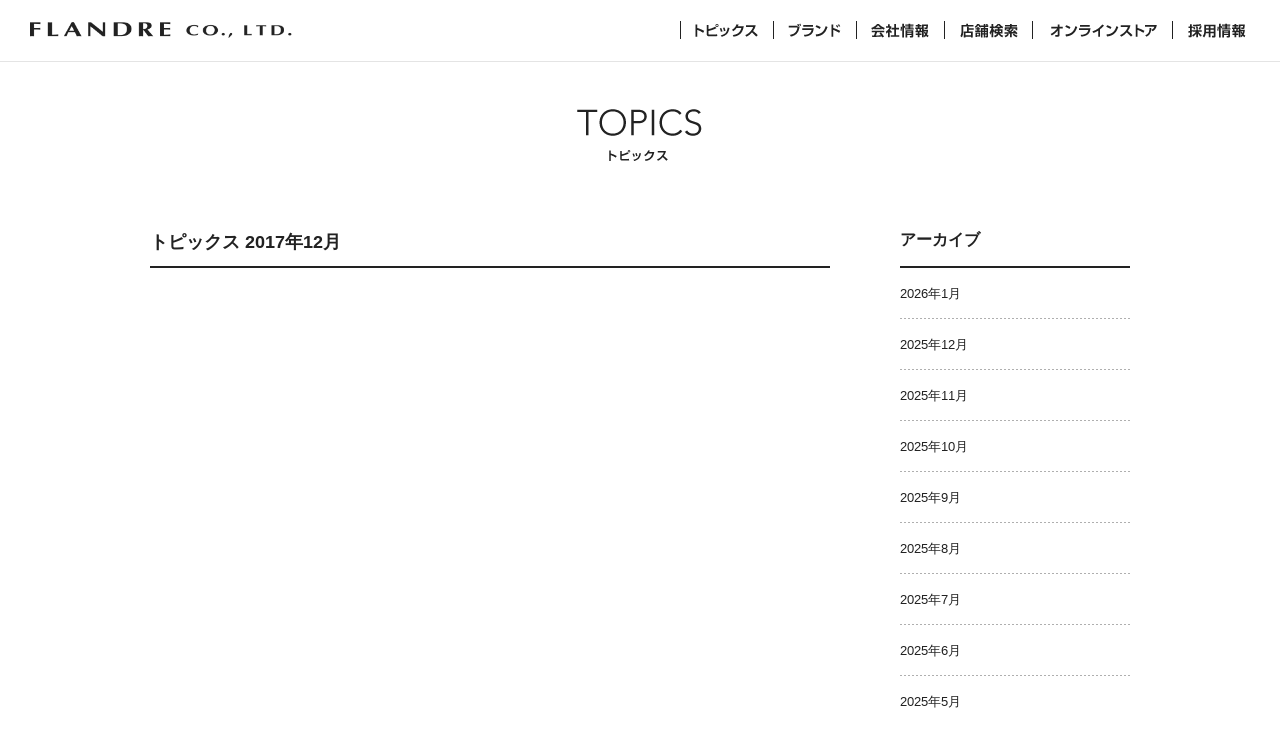

--- FILE ---
content_type: text/html; charset=UTF-8
request_url: https://www.flandre.ne.jp/topics/2017/12/
body_size: 10857
content:
<!doctype html>
<html xmlns="http://www.w3.org/1999/xhtml" xml:lang="ja" lang="ja" xmlns:og="http://ogp.me/ns#" xmlns:fb="http://ogp.me/ns/fb#"> 
<head>
<meta charset="utf-8">
<title>2017年12月｜トピックス｜株式会社　FLANDRE(フランドル)</title>
<meta name="description" content="株式会社フランドルの公式サイト。「INED」「YVON」「Maglie」「Luftrobe」をはじめとした、フランドルブランドの最新情報、ショップニュース、会社概要、キャンペーン情報等をお届けします。">
<meta name="keywords" content="フランドル,FLANDRE,ファッション,アパレル,レディース,INED,YVON,Maglie,Luftrobe,ef-de,LE SOUK,CLEAR IMPRESSION,7-Idconcept,Angouleme,Brilliantstage,PLASIS">
<meta property="og:image" content="https://flandre.ne.jp/common/images/ogimage.jpg" />
<meta property="og:site_name" content="FLANDRE フランドル" />
<link rel="shortcut icon" href="/favicon.ico" />
<meta name="viewport" content="width=device-width">
<meta http-equiv="X-UA-Compatible" content="IE=Edge,chrome=1">
<link rel="stylesheet" media="all" href="/common/css/base.css?2023041201">
<!--[if lt IE 9]><script src="/common/js/html5.js"></script><script src="/common/js/html5shiv-printshiv.js"></script><![endif]-->
<script src="//ajax.googleapis.com/ajax/libs/jquery/1.11.1/jquery.min.js"></script>
<script src="/common/js/jquery.common.js"></script>
<!--[if lte IE 8]><script>$(function(){$(window).on('load resize',function(){$(".ie8cover").css("background-size","cover");$(".ie8contain").css("background-size","contain");$("#pageHeading").css("background-size","cover");})});</script><![endif]-->

<link rel="stylesheet" media="all" href="/common/css/topics.css">
</head>
<body>
<div id="wrap">
<div id="fb-root"></div><script>(function(d,s,id){var js, fjs = d.getElementsByTagName(s)[0];if (d.getElementById(id)) return;js = d.createElement(s); js.id = id;js.src = "//connect.facebook.net/ja_JP/sdk.js#xfbml=1&version=v2.0";fjs.parentNode.insertBefore(js, fjs);}(document, 'script', 'facebook-jssdk'));</script>
<header id="commonHeader">
<section>
<h1><a href="/"><img src="/common/images/logo.png" alt="FLANDRE CO., LTD." class="ifInside"><img src="/common/images/logo_white.png" alt="FLANDRE CO., LTD." class="ifHome" style="display:none;"></a></h1>
<nav id="pcNav">
<ul class="gnav">
<li><a href="/topics/">トピックス</a></li>
<li><a href="/brand/">ブランド</a></li>
<li><a href="/corporate/">会社情報</a></li>
<li><a href="https://store.flandre.ne.jp/shoplist/" target="_blank">店舗検索</a></li>
<!--<li><a href="http://flandre-magazine.com/" target="_blank">フランドルマガジン</a></li>
<li><a href="/" class="blogserver">ブログ</a></li>-->
<li><a href="https://store.flandre.ne.jp/" target="_blank">オンラインストア</a></li>
<li><a href="https://www.flandre.ne.jp/recruit/" target="_blank">採用情報</a></li>
</ul>
<p class="toggle"><a href="#">メニュー</a></p>
</nav>
<nav id="spNav">
<ul class="gnav">
<li><a href="/topics/">トピックス</a></li>
<li><a href="/brand/">ブランド</a></li>
<li><a href="https://store.flandre.ne.jp/shoplist/" target="_blank">店舗検索</a></li>
</ul>
<p class="toggle"><a href="#">メニュー</a></p>
</nav>
</section>
</header>


<main>

<h1 id="pageHeading"><img src="/topics/images/sp/h1.jpg" alt="TOPICS トピックス"></h1>

<div id="spAsideWrap">

<section id="blog" class="archive">

<header>
	<h1>トピックス 2017年12月</h1>
</header>

<aside>
<h2><span>アーカイブ</span></h2>
<ul>

<li><a href="https://www.flandre.ne.jp/topics/2026/01/">2026年1月</a></li>

<li><a href="https://www.flandre.ne.jp/topics/2025/12/">2025年12月</a></li>

<li><a href="https://www.flandre.ne.jp/topics/2025/11/">2025年11月</a></li>

<li><a href="https://www.flandre.ne.jp/topics/2025/10/">2025年10月</a></li>

<li><a href="https://www.flandre.ne.jp/topics/2025/09/">2025年9月</a></li>

<li><a href="https://www.flandre.ne.jp/topics/2025/08/">2025年8月</a></li>

<li><a href="https://www.flandre.ne.jp/topics/2025/07/">2025年7月</a></li>

<li><a href="https://www.flandre.ne.jp/topics/2025/06/">2025年6月</a></li>

<li><a href="https://www.flandre.ne.jp/topics/2025/05/">2025年5月</a></li>

<li><a href="https://www.flandre.ne.jp/topics/2025/02/">2025年2月</a></li>

<li><a href="https://www.flandre.ne.jp/topics/2024/12/">2024年12月</a></li>

<li><a href="https://www.flandre.ne.jp/topics/2024/06/">2024年6月</a></li>

<li><a href="https://www.flandre.ne.jp/topics/2024/03/">2024年3月</a></li>

<li><a href="https://www.flandre.ne.jp/topics/2023/12/">2023年12月</a></li>

<li><a href="https://www.flandre.ne.jp/topics/2023/11/">2023年11月</a></li>

<li><a href="https://www.flandre.ne.jp/topics/2023/10/">2023年10月</a></li>

<li><a href="https://www.flandre.ne.jp/topics/2023/09/">2023年9月</a></li>

<li><a href="https://www.flandre.ne.jp/topics/2023/06/">2023年6月</a></li>

<li><a href="https://www.flandre.ne.jp/topics/2023/03/">2023年3月</a></li>

<li><a href="https://www.flandre.ne.jp/topics/2023/02/">2023年2月</a></li>

<li><a href="https://www.flandre.ne.jp/topics/2023/01/">2023年1月</a></li>

</ul>
</aside>


<article>



</article>
</section>


<!--//#spAsideWrap--></div>
<footer id="pcFooter" class="ft">
  <section>
    <div>
      <h2>ニュース</h2>
      <ul>
        <li><a href="/topics/">トピックス</a></li>
        <!-- <li><a href="/brandnews/">ブランドニュース</a></li> -->
        <li><a href="/news/index.html">企業ニュース</a></li>
        <!--<li><a href="/" class="blogserver">ブログ</a></li>-->
      </ul>
    </div>
    <div>
      <h2>ブランド＆ショップ</h2>
      <ul>
        <li><a href="/brand/">ブランド</a></li>
        <li><a href="https://store.flandre.ne.jp/shoplist/" target="_blank">店舗検索</a></li>
      </ul>
    </div>
    <div>
      <h2>その他</h2>
      <ul>
        <li><a href="/contact/">お問い合せ</a></li>
        <li><a href="/social/">ソーシャルメディアガイドライン</a></li>
        <li><a href="/aboutfakesites/">偽サイトについてのお知らせ</a></li>
        <li><a href="/noticeoffake/">偽物についてのお知らせ</a></li>
        <li><a href="https://store.flandre.ne.jp/sm/secure/cust/step01.cgi" target="_blank">WEB会員登録</a></li>
      </ul>
    </div>
    <div>
      <h2>関連サイト</h2>
      <ul class="blank">
        <li class="blank"><a href="https://www.flandre.ne.jp/recruit/" target="_blank">採用情報</a></li>
        <li class="blank"><a href="http://superiorcloset.jp/" target="_blank">SUPERIOR CLOSET</a></li>
        <li class="blank"><a href="https://store.flandre.ne.jp/" target="_blank">オンラインストア</a></li>
        <li class="blank"><a href="http://outlet.flandre.ne.jp/" target="_blank">アウトレットストア</a></li>
      </ul>
    </div>
  </section>
  <div class="copyRights">
    <div class="wrap">
      <p class="footerLogo"><a href="/">FLANDRE CO., LTD.</a></p>
      <ul>
        <li><a href="/corporate/profile.html">会社情報</a></li>
        <li><a href="/legalnotice/">著作権/商標について</a></li>
        <li><a href="/privacy/">プライバシーポリシー</a></li>
        <li><a href="/sitemap/">サイトマップ</a></li>
        <li><a href="https://www.flandre.ne.jp/recruit/" target="_blank">採用情報</a></li>
      </ul>
      <small>&copy; 2014 FLANDRE CO., LTD. ALL RIGHTS RESERVED.</small>
      <p class="pagetop"><a href="#wrap">PAGE TOP</a></p>
    </div>
  </div>
</footer>

<footer id="spFooter">
  <p class="pagetop"><a href="#wrap">PAGE TOP</a></p>
  <h2>ニュース</h2>
  <ul class="ln">
    <li><a href="/topics/">トピックス</a></li>
    <!-- <li><a href="/brandnews/">ブランドニュース</a></li> -->
    <li><a href="/news/index.html">企業ニュース</a></li>
    <!--<li><a href="/" class="blogserver">ブログ</a></li>-->
  </ul>
  <h2>ブランド＆ショップ</h2>
  <ul class="ln">
    <li><a href="/brand/">ブランド</a></li>
    <li><a href="https://store.flandre.ne.jp/shoplist/" target="_blank">店舗検索</a></li>
  </ul>
  <h2>その他</h2>
  <ul class="ln">
    <li><a href="/contact/">お問い合せ</a></li>
    <li><a href="/social/">ソーシャルメディアガイドライン</a></li>
    <li><a href="/aboutfakesites/">偽サイトについてのお知らせ</a></li>
    <li><a href="/noticeoffake/">偽物についてのお知らせ</a></li>
    <li><a href="https://store.flandre.ne.jp/sm/secure/cust/step01.cgi" target="_blank">WEB会員登録</a></li>
  </ul>
  <h2>関連サイト</h2>
  <ul class="ln">
    <li class="blank"><a href="https://www.flandre.ne.jp/recruit/" target="_blank">採用情報</a></li>
    <li class="blank"><a href="http://superiorcloset.jp/" target="_blank">SUPERIOR CLOSET</a></li>
    <li class="blank"><a href="https://store.flandre.ne.jp/" target="_blank">オンラインストア</a></li>
    <li class="blank"><a href="http://outlet.flandre.ne.jp/" target="_blank">アウトレットストア</a></li>
  </ul>
  <ul class="other">
    <li><a href="/corporate/profile.html">会社情報</a></li>
    <li><a href="/legalnotice/">著作権/商標について</a></li>
  </ul>
  <ul class="other">
    <li><a href="/privacy/">プライバシーポリシー</a></li>
    <li><a href="/sitemap/">サイトマップ</a></li>
    <li><a href="https://www.flandre.ne.jp/recruit/" target="_blank">採用情報</a></li>
  </ul>
  <div class="copyRights">
    <p class="footerLogo"><a href="/">FLANDRE CO., LTD.</a></p>
    <small>&copy; 2014 FLANDRE CO., LTD. ALL RIGHTS RESERVED ..</small>
  </div>
</footer>
</main>


<nav id="spAside">
<ul>
<li><a href="/">ホーム</a></li>
<li><a href="/topics/">トピックス</a></li>
<li><a href="/brand/">ブランド</a></li>
<li><a href="/corporate/">会社情報</a></li>
<li><a href="https://store.flandre.ne.jp/shoplist/" target="_blank"><span>店舗検索</span></a></li>
<!--<li><a href="http://flandre-magazine.com/" target="_blank"><span>フランドルマガジン</span></a></li>
<li><a href="/" class="blogserver">ブログ</a></li>-->
<li><a href="https://store.flandre.ne.jp/" target="_blank"><span>オンラインストア</span></a></li>
<li><a href="https://www.flandre.ne.jp/recruit/" target="_blank"><span>採用情報</span></a></li>
</ul>
</nav>
<script async src="https://www.googletagmanager.com/gtag/js?id=UA-12600293-2"></script>
<script>
  window.dataLayer = window.dataLayer || [];
  function gtag(){dataLayer.push(arguments);}
  gtag('js', new Date());

  gtag('config', 'UA-12600293-2');
  gtag('config', 'G-DM9SC2Q4KF');
</script>

<!--//#wrap--></div>
</body>
</html>

--- FILE ---
content_type: text/css
request_url: https://www.flandre.ne.jp/common/css/base.css?2023041201
body_size: 85393
content:
@charset "utf-8";
html,body,div,span,object,iframe,h1,h2,h3,h4,h5,h6,p,blockquote,pre,abbr,address,cite,code,del,dfn,em,img,ins,kbd,q,samp,small,strong,sub,sup,var,b,i,dl,dt,dd,ol,ul,li,fieldset,form, label,legend,table,caption,tbody,tfoot,thead,tr,th,td,article,aside,canvas,details,figcaption,figure,footer,header,hgroup,menu,nav,section,main,summary,time,mark,audio,video,a,input,textarea{ margin:0;padding:0; border:0; font-size:100%; background:transparent; -moz-box-sizing:border-box; -webkit-box-sizing:border-box; box-sizing:border-box;}
article,aside,details,figcaption,figure,footer,header,hgroup,menu,nav,section,main{ display:block;}
nav ul{ list-style:none;}
ul{ list-style:none; }
blockquote,q{ quotes:none;}
blockquote:before,blockquote:after,q:before,q:after{ content:''; content:none;}
pre,code,kbd,samp{ font-family:monospace,monospace; font-size:inherit;}
table{ border-collapse:collapse; border-spacing:0;}
img{ border:0;}
address,caption,cite,code,dfn,em,th,var{ font-style:normal; font-weight:normal;}
caption,th{ text-align:left;}
h1,h2,h3,h4,h5,h6{ font-size:100%; font-weight:normal}
sup{ vertical-align:text-top; font-size:75%;}
sub{ vertical-align:text-bottom; font-size:75%;}
input,textarea,select{ z-index:auto; font-family:inherit; font-size:inherit; font-weight:inherit; vertical-align:middle;}
a{ outline:none;}
audio:not([controls]){ display:none;}
time{ display:inline;}
[hidden]{ display:none;}
input::-ms-clear,input::-ms-reveal,input:focus::-ms-clear,input:focus::-ms-reveal{visibility:hidden; display:none;}
button::-moz-focus-inner,input[type="reset"]::-moz-focus-inner,input[type="button"]::-moz-focus-inner,input[type="submit"]::-moz-focus-inner,input[type="file"]>input[type="button"]::-moz-focus-inner{ padding:0; border:0;}
body {-webkit-text-size-adjust:100%; -webkit-font-smoothing:antialiased;}
/*==================================================== */
body{font-family:"ヒラギノ角ゴ Pro W3","Hiragino Kaku Gothic Pro","メイリオ","Meiryo","ＭＳ Ｐゴシック",sans-serif; color:#222222; line-height:1.8;}
::-moz-selection{background:#222222; color:#fff; text-shadow:none;}
::selection{background:#222; color:#fff; text-shadow:none; }
a:link{ color:#222222; text-decoration:underline;}
a:visited{ color:#222222; text-decoration:underline;}
a:hover{ color:#999999; text-decoration:none;}
a:active{ color:#999999;}
*{-webkit-tap-highlight-color:rgba(0,0,0,0);}
.clr{clear:both;}
.hide{position:absolute !important; left:-9999px !important; top:-9999px !important;}
.clr{clear:both;}

section {clear:both; zoom:1;}
article:after,
section:after,
.clrFx:after{content:''; clear:both; display:block;}

html {font-size:62.5%;}
body {font-size:13px; font-size:1.3em;}


/*
	BASE SET
__________________________________________________*/
body{background:#fff; padding-top:60px;}

#commonHeader {position:fixed; top:0; width:100%; z-index:900; left:0; min-width:1002px; background:#fff; border-bottom:1px solid #e4e4e4;}
.addBorder #commonHeader {border-bottom:1px solid #e4e4e4;}
.ie8 #commonHeader{min-width:1100px;}

#commonHeader section {/*max-width:1002px;*/ margin:0 auto; width:100%; padding:0 0 0 30px;}

#commonHeader #spNav {top:-9999px; position:absolute;}
#commonHeader h1 {float:left; padding:0;}
#commonHeader h1 a {display:inline-block; padding:22px 0 0;}
#commonHeader h1 a:hover{-webkit-transition:0.3s ease; -moz-transition:0.3s ease; -ms-transition:0.3s ease; -o-transition:0.3s ease; transition:0.3s ease; filter:alpha(opacity=80); -moz-opacity:0.8; opacity:0.8;}
#commonHeader h1 img {width:100%; height:auto; max-width:262px;}
#commonHeader nav {float:right;}
#commonHeader ul , #commonHeader ul li {float:left;}

#commonHeader #pcNav {width:600px; overflow:hidden; background:url(/common/images/sprite.png?2023041201) 0 -829px no-repeat; padding:10px 0 0 1px;}
#commonHeader #pcNav ul.gnav li {border-left:none; margin-right:1px; background:#fff; padding-bottom:11px;}
#commonHeader #pcNav ul.gnav li a{line-height:18px; height:40px; display:block; position:relative; width:115px; font-size:0; background:url(/common/images/sprite.png?2023041201) 0px -850px no-repeat #fff;}
#commonHeader #pcNav ul.gnav li:nth-child(1) a {width:92px;  background-position:-1px -839px;}
#commonHeader #pcNav ul.gnav li:nth-child(2) a {width:82px; background-position:-94px -839px;}
#commonHeader #pcNav ul.gnav li:nth-child(3) a {width:87px; background-position:-177px -839px;}
#commonHeader #pcNav ul.gnav li:nth-child(4) a {width:87px; background-position:-265px -839px;}
#commonHeader #pcNav ul.gnav li:nth-child(5) a {width:139px; background-position:-353px -839px;}
#commonHeader #pcNav ul.gnav li:nth-child(6) a {width:88px;background-position:-493px -839px;}
#commonHeader #pcNav ul.gnav li:nth-child(7) a {width:136px; background-position:-509px -839px;}
#commonHeader #pcNav ul.gnav li a:hover{-webkit-transition:0.3s ease; -moz-transition:0.3s ease; -ms-transition:0.3s ease; -o-transition:0.3s ease; transition:0.3s ease; filter:alpha(opacity=60); -moz-opacity:0.6; opacity:0.6;}

#commonHeader p.toggle {position:absolute; right:0; top:0; display:none;}
#commonHeader p.toggle a{display:block; width:50px; height:50px; white-space:nowrap; text-indent:100%; overflow:hidden;}
#commonHeader p.toggle a:before{background:url(/common/images/sprite.png?2023041201) 0 -50px no-repeat; background-size:500px auto; content:''; position:absolute; left:50%; top:50%; width:27px; height:28px; margin:-13px 0 0 -13px;}
#commonHeader p.toggle:hover{-webkit-transition:0.3s ease; -moz-transition:0.3s ease; -ms-transition:0.3s ease; -o-transition:0.3s ease; transition:0.3s ease; background-color:#444;}

main {/*max-width:1002px;*/ margin:0 auto; width:100%; padding:0; left:0; min-width:1002px;}
.ie8 main{min-width:1100px;}

#pageHeading {text-align:center; font-size:0; /*background:url(/common/images/pageHeading.jpg) center center no-repeat;*/ height:150px; text-indent:-9999px; white-space:nowrap; overflow:hidden; margin:0 auto 20px; position:relative; cursor:pointer; max-width:900px;}
#pageHeading:before{content:''; background-position:left top; background-repeat:no-repeat; position:absolute; left:50%; top:50%;}
#spAsideWrap {max-width:1002px; margin:0 auto 50px;}
.ie8 #spAsideWrap{min-width:1100px;}

main section {margin:0 auto; padding:0; max-width:1002px;}
.ie8 main section{min-width:1100px; padding:0 49px;}

main section section {padding:0;}

#spAside {background:#222; position:fixed; right:-67%; width:67%; top:0; z-index:-1;}
.loadFinish main,
.loadFinish #commonHeader,
.loadFinish #spSlide,
.loadFinish #spAside {-webkit-transition:0.3s ease-in-out; -moz-transition:0.3s ease-in-out; -ms-transition:0.3s ease-in-out; -o-transition:0.3s ease-in-out; transition:0.3s ease-in-out;}

/* contents layout */
#blog {position:relative;}
#blog{
   /* min-height: 1211px;*/
}
#blog header {width:680px; margin:0 0 15px 11px; border-bottom:2px solid #222; padding-bottom:12px;}
#blog header h1{font-size:18px; font-size:1.8rem; line-height:24px; font-weight:bold;}
#blog aside{width:230px; position:absolute; right:11px; top:0;}
.ie8 #blog aside{width:230px; position:absolute; right:60px; top:0;}
#blog.detail aside{
	padding-bottom:30px;
}
#blog aside h2{font-size:16px; font-size:1.6rem; line-height:16px; font-weight:bold; border-bottom:2px solid #222; padding:2px 0 18px;}
#blog aside ul li a{display:block; padding:14px 0; text-decoration:none; background:url(/common/images/dotLine2.png) left bottom repeat-x;}
#blog aside ul li a:hover {color:#999; text-decoration:underline; -webkit-transition:0.3s ease-in-out; -moz-transition:0.3s ease-in-out; -ms-transition:0.3s ease-in-out; -o-transition:0.3s ease-in-out; transition:0.3s ease-in-out;}
#blog article{width:691px; padding:0 0 0 11px; margin-right:70px; overflow:hidden;}
#blog article{
	min-height:auto !important;
}
#blog.archive {padding-bottom:50px;}
#blog.archive article .item a{padding:15px 0; color:#222; border-bottom:1px solid #afafaf; display:block; clear:both; zoom:1; text-decoration:none; font-size:14px; font-size:1.4rem; line-height:24px;}
#blog.archive article .item a:after{content:''; clear:both; display:block;}
#blog.archive article .item a:hover{-webkit-transition:0.3s ease-in-out; -moz-transition:0.3s ease-in-out; -ms-transition:0.3s ease-in-out; -o-transition:0.3s ease-in-out; transition:0.3s ease-in-out;}
#blog.archive article .item a:hover p {color:#222;}
#blog.archive article .item a:hover h2{text-decoration:underline; color:#999;}
#blog.archive article .item p.img {float:left; font-size:0; margin:0 20px 0 0; line-height:1; width:78px; overflow:hidden;}
#blog.archive article .item p.img img  {height:50px !important; width:auto !important;}
#blog.archive article .item a:hover p.img {-webkit-transition:0.3s ease-in-out; -moz-transition:0.3s ease-in-out; -ms-transition:0.3s ease-in-out; -o-transition:0.3s ease-in-out; transition:0.3s ease-in-out; filter:alpha(opacity=60); -moz-opacity:0.6; opacity:0.6;}
#blog.archive article .item h2 {zoom:1; overflow:hidden; color:#222;}
#blog.archive article .item.pdf a{padding:20px 0 20px 140px; position:relative; line-height:20px; top:-5px;}
#blog.archive article .item.pdf a p{position:absolute; left:0; top:20px; width:126px;}
#blog.archive article .item.pdf a p span {display:block; background:url(/common/images/sprite.png?2023041201) -200px -50px; width:20px; height:10px; overflow:hidden; text-indent:100%; overflow:hidden; white-space:normal; position:absolute; right:7px; top:50%; margin-top:-6px;}
#blog.archive article .item.pdf h2{line-height:20px;}
#blog.archive article .item.brand a{padding: 20px 0 20px 235px;position:relative;line-height:20px;}
#blog.archive article .item.brand a p{position:absolute;left:0;top:20px;width: 220px;display:table;vertical-align:middle;}
#blog.archive article .item.brand a p span {line-height:20px; font-size:14px; font-size:1.4rem; display:table-cell; vertical-align:middle;padding-right: 10px;}
#blog.archive article .item.brand a p span + span {width:120px; line-height:13px; font-size:12px; font-size:1.2rem; color:#999; text-align:center;padding-right: 0;}
#blog.archive article .item.brand h2{line-height:20px;}
#blog.detail {padding-bottom:30px;}
#blog.detail header {margin:0 0 37px 11px; border-bottom:none; padding-bottom:0; position:relative;}
#blog.detail header h1{font-size:18px; font-size:1.8rem; line-height:24px; font-weight:bold; margin-bottom:8px;border-bottom:2px solid #222; padding:0 0 12px;}
#blog.detail header .date {font-size:12px; font-size:1.2rem; color:#a29e9e; position:absolute; left:0; top:-22px;}
#blog.detail article img {max-width:680px;}
#blog.detail article p {font-size:13px; line-height:32px; margin-bottom:30px;}
#blog.detail .snsLinks {font-size:0; clear:both; zoom:1; padding:40px 0 0;}
#blog.detail .snsLinks:after{content:''; clear:both; display:block;}
#blog.detail .snsLinks ul li {float:left; padding:0 0 0 11px;}
#blog.detail .snsLinks ul li.tw {width:98px; overflow:hidden;}
#blog.detail .snsLinks ul li.gp {width:98px; overflow:hidden;}

#blog.detail nav {clear:both; zoom:1; padding:20px 0 0; width:680px; margin:30px 0 0 11px; border-top:1px solid #afafaf;}
#blog.detail nav:after{content:''; clear:both; display:block;}
#blog.detail nav ul {text-align:center; position:relative;}
#blog.detail nav ul li {display:inline-block; font-size:14px; font-size:1.4rem; height:40px; line-height:38px; border:1px solid #222;}
#blog.detail nav ul li.prev{position:absolute; left:0; top:0;}
#blog.detail nav ul li.next{position:absolute; right:0; top:0;}
#blog.detail nav ul li.hover {border:1px solid #e4e4e4;}
#blog.detail nav ul li a {text-decoration:none; display:block; position:relative; background:#222; color:#fff; padding:0 20px;}
#blog.detail nav ul li a:hover {background:#fff; border-color:#e4e4e4; color:#222; text-decoration:none; -webkit-transition:0.3s ease; -moz-transition:0.3s ease; -ms-transition:0.3s ease; -o-transition:0.3s ease; transition:0.3s ease;}
#blog.detail nav ul li.prev a span.inner {display:inline-block; padding:0 0 0 12px; position:relative;}
#blog.detail nav ul li.next a span.inner {display:inline-block; padding:0 12px 0 0; position:relative;}
#blog.detail nav ul li.prev a span.inner:before{content:''; width:0; height:0; border-style:solid; border-width:3px 6px 3px 0; border-color: transparent #fff transparent transparent ; position:absolute; left:0; top:50%; margin:-3px 0 0 0;}
#blog.detail nav ul li.next a span.inner:before{content:''; width:0; height:0; border-style:solid; border-width:3px 0 3px 6px; border-color: transparent transparent transparent #fff; position:absolute; right:0; top:50%; margin:-3px 0 0 0;}
#blog.detail nav ul li a:hover:before {-webkit-transition:0.3s ease; -moz-transition:0.3s ease; -ms-transition:0.3s ease; -o-transition:0.3s ease; transition:0.3s ease;}
#blog.detail nav ul li.prev a:hover span.inner:before{border-color: transparent #222 transparent transparent;}
#blog.detail nav ul li.next a:hover span.inner:before{border-color: transparent transparent transparent #222;}

#blog.detail nav ul li.non {border:none !important;}

/* footer */
#pcFooter {background:#e6e6e6; position:relative; padding:34px 0 0; overflow:hidden; min-width:1002px;}
.ie8 #pcFooter {min-width:1100px;}
#pcFooter section {max-width:1002px; position:relative; padding:0 0 0 2px; overflow:hidden;}
.ie8 #pcFooter section {min-width:1100px;}

#pcFooter h1 {width:264px; /*float:left;*/ position:absolute; left:46px; top:0px;}
#pcFooter h1 img {width:213px;}
#pcFooter h1 a:hover{-webkit-transition:0.3s ease; -moz-transition:0.3s ease; -ms-transition:0.3s ease; -o-transition:0.3s ease; transition:0.3s ease; filter:alpha(opacity=60); -moz-opacity:0.6; opacity:0.6;}
#pcFooter section div {float:left; width:227px; padding:0; line-height:26px; margin-left:18px;}
#pcFooter section div h2 {color:#666; font-size:12px; font-size:1.2rem; font-weight:bold; border-bottom:1px solid #d2d2d2; margin:0 0 11px; padding-bottom:4px;}
#pcFooter section div ul li a{color:#222; font-size:12px; font-size:1.2rem; line-height:26px;}
#pcFooter section div ul li a:hover {color:#999; text-decoration:underline;}

#pcFooter ul {float:left; font-size:12px; font-size:1.2rem; min-width:150px; padding-right:20px; padding-bottom:30px;}
#pcFooter ul li {line-height:26px;}
#pcFooter ul li a{text-decoration:none;}
#pcFooter ul li a:hover{text-decoration:underline;}
#pcFooter ul.blank li a {position:relative; padding-left:18px;}
#pcFooter ul.blank li a:before{content:''; width:11px; height:10px; background:url(/common/images/sprite.png?2023041201) -150px -50px no-repeat; position:absolute; left:0; top:50%; margin:-5px 0 0 0;}

#pcFooter .copyRights {background:#222; width:100%; display:block; color:#e6e6e6; font-size:12px; font-size:1.2rem; height:50px; line-height:50px;}
#pcFooter .copyRights .wrap {min-width:1002px;  margin:0 auto; padding:0 11px; position:relative;}
.ie8 #pcFooter .copyRights .wrap {min-width:1100px;}
#pcFooter .copyRights p.footerLogo {margin:20px 0 0;}
#pcFooter .copyRights p.footerLogo a{background:url(/common/images/sprite.png?2023041201) -400px -400px no-repeat; width:198px; height:12px; display:block; overflow:hidden; font-size:0;}
#pcFooter .copyRights p.footerLogo {float:left;}
#pcFooter .copyRights ul {position:relative;}
#pcFooter .copyRights ul:before{content:''; position:absolute; right:-10px; top:20px; background:#666860; width:1px; height:14px;}
#pcFooter .copyRights ul {padding:20px 0 0;}
#pcFooter .copyRights ul li {float:left;}
#pcFooter .copyRights ul li {border-left:1px solid #666860; line-height:14px; margin-left:10px; padding-left:10px;}
#pcFooter .copyRights small { text-align:right; position:absolute; right:68px; top:2px; font-size:9px; font-size:0.9rem;font-family:Arial, Helvetica, sans-serif;}
#pcFooter .copyRights ul li a{color:#f2f2f2;}

#pcFooter .pagetop {position:absolute; right:0; top:0; width:50px; height:50px;}
#pcFooter .pagetop a{display:block; font-size:0; width:50px; height:50px; white-space:nowrap; overflow:hidden; text-indent:100%; background:#444; position:relative;}
#pcFooter .pagetop a:before{content:''; background:url(/common/images/sprite.png?2023041201) -250px 0 no-repeat; width:15px; height:9px; position:absolute; left:50%; top:50%; margin:-4px 0 0 -7px; z-index:10;}
#pcFooter .pagetop a:hover{-webkit-transition:0.3s ease; -moz-transition:0.3s ease; -ms-transition:0.3s ease; -o-transition:0.3s ease; transition:0.3s ease; background-color:#999;}

#spFooter {background:#e6e6e6; position:relative; display:none;}
#spFooter .pagetop {line-height:35px; height:35px;}
#spFooter .pagetop a{height:35px; display:block; white-space:nowrap; width:100%; overflow:hidden; background:#b1b0b0; text-indent:100%; position:relative;}
#spFooter .pagetop a:before{content:''; background:url(/common/images/sprite.png?2023041201) -100px -75px no-repeat; position:absolute; left:50%; top:50%; width:19px; height:12px; background-size:500px auto; margin:-6px 0 0 -10px;}
#spFooter .pagetop a:hover{-webkit-transition:0.3s ease; -moz-transition:0.3s ease; -ms-transition:0.3s ease; -o-transition:0.3s ease; transition:0.3s ease; background-color:#222;}

#spFooter h2{background:#f4f4f4; font-size:15px; line-height:45px; font-weight:bold; padding:0 15px;}
#spFooter .ln li a{height:40px; display:block; border-bottom:1px solid #f2f2f2; line-height:40px; padding:0 15px 0 25px; text-decoration:none; font-weight:bold; position:relative; color:#222; font-size:13px; font-size:1.3rem;}
#spFooter .ln li a:before{content:''; width:8px; height:13px; position:absolute; right:15px; top:50%; margin-top:-7px; background:url(/common/images/sprite.png?2023041201) -125px -50px no-repeat; background-size:500px auto;}
#spFooter .ln li a:hover{-webkit-transition:0.3s ease; -moz-transition:0.3s ease; -ms-transition:0.3s ease; -o-transition:0.3s ease; transition:0.3s ease; background-color:#fff;}
#spFooter .ln li.blank a:before{content:''; width:15px; height:12px; position:absolute; right:15px; top:50%; margin-top:-6px; background:url(/common/images/sprite.png?2023041201) -350px -150px no-repeat; background-size:500px auto;}
#spFooter .other {text-align:center; margin:0 10px; padding:20px 0 0;}
#spFooter .other + .other {padding:0;}
#spFooter .other li {line-height:23px; display:inline;}
#spFooter .other li a{position:relative; text-decoration:none; display:inline-block; padding:0 4px;}
#spFooter .other li a:before{content:''; position:absolute; left:0; top:50%; background:#222; width:1px; height:13px; margin-top:-7px;}
#spFooter .other li:last-child a:after{content:''; position:absolute; right:0; top:50%; background:#222; width:1px; height:13px; margin-top:-7px;}

#spFooter .copyRights {background:#222; width:100%; display:block; color:#e6e6e6; font-size:9px; font-size:0.9rem; height:75px; margin-top:30px; text-align:center; padding:20px 0 0;}
#spFooter .copyRights .footerLogo {margin-bottom:10px;}
#spFooter .copyRights .footerLogo a {display:block; position:relative; height:12px; font-size:0; overflow:hidden;}
#spFooter .copyRights .footerLogo a:before{content:''; display:block; background:url(/common/images/sprite.png?2023041201) -200px -225px no-repeat; background-size:500px auto; width:193px; height:12px; overflow:hidden; font-size:0; left:50%; top:0; position:absolute; margin-left:-97px;}
#spFooter small {text-align:center;}

.zoomimagecolse {background:url(/common/images/close.png) left top no-repeat; width:50px; height:50px; cursor:pointer;}

@media screen and (min-width:781px) and (max-width:1070px){
#pcFooter .copyRights .wrap {min-width:1002px;  margin:0 auto;}
.ie8 #pcFooter .copyRights .wrap {min-width:1100px;}
/*
#pcFooter .copyRights ul {font-size:10px; font-size:1rem;}
#pcFooter .pagetop {display:none;}
#pcFooter .copyRights small {right:30px;}
*/
#pcFooter .copyRights ul {font-size:10px; font-size:1rem;}
#pcFooter .copyRights small {-webkit-transform:scale(0.85); top:1px; right:inherit; left:677px; text-align:left;}

}

@media screen and (max-width:780px){
body{background:#f2f2f2; padding-top:100px;}
.addBorder #commonHeader {border-bottom:none;}

#commonHeader, main {min-width:inherit;}
#commonHeader #pcNav {top:-9999px; position:absolute;}
#commonHeader #spNav {top:0; position:static;}
#commonHeader section {padding:0;}
#commonHeader h1{background:#fff; width:100%; height:50px; line-height:50px; padding:4px 0 0 15px;}
#commonHeader h1 img {width:auto; height:13px;}
#commonHeader h1 a{padding-top:0;}
#commonHeader #spNav {clear:both; zoom:1; background:#2f2f2f; width:100%;}
#commonHeader #spNav ul {float:none; display:table; width:100%;}
#commonHeader #spNav ul li {display:table-cell; float:none; width:33%;}
#commonHeader #spNav ul li + li {border-left:1px solid #484747;}
#commonHeader #spNav ul li a{color:#fff; text-decoration:none; display:block; text-align:center; height:50px; line-height:50px; font-weight:bold; font-size:12px; font-size:1.2rem; border-top:1px solid #222; border-bottom:1px solid #222;}
#commonHeader #spNav ul li a:hover {color:#222; background:#fff; border-bottom-color:#e4e4e4; border-top-color:#e4e4e4;
-webkit-transition:0.3s ease; -moz-transition:0.3s ease; -ms-transition:0.3s ease; -o-transition:0.3s ease; transition:0.3s ease;}

#commonHeader p.toggle {display:block;}
#commonHeader p.toggle:before{content:''; width:27px; height:3px; background:#CBCBCB; position:absolute; left:12px; top:10px; z-index:0;
/*-webkit-transition:0.1s ease; -moz-transition:0.1s ease; -ms-transition:0.1s ease; -o-transition:0.1s ease; transition:0.1s ease;*/}
#commonHeader p.toggle:after {content:''; width:27px; height:3px; background:#CBCBCB; position:absolute; left:12px; top:26px; z-index:0; opacity:1;
/*-webkit-transition:0.1s ease; -moz-transition:0.1s ease; -ms-transition:0.1s ease; -o-transition:0.1s ease; transition:0.1s ease;*/}
#commonHeader p.toggle a{z-index:100; position:relative;}
#commonHeader p.toggle a:after{content:''; width:27px; height:3px; background:#CBCBCB; position:absolute; left:12px; top:18px; z-index:30;
/*-webkit-transition:0.1s ease; -moz-transition:0.1s ease; -ms-transition:0.1s ease; -o-transition:0.1s ease; transition:0.1s ease;*/}

html.open #commonHeader p.toggle:before{left:12px; top:18px; -webkit-transform: rotate(45deg); transform: rotate(45deg);}
html.open #commonHeader p.toggle:after {left:12px; top:18px; -webkit-transform: rotate(-45deg); transform: rotate(-45deg);}
html.open #commonHeader p.toggle a:after{opacity:0;}

main section {margin:0 auto; padding:0 7px;}
main section section {padding:0;}
#pageHeading {height:auto; text-indent:0; margin-bottom:0;}
#pageHeading img {width:100%; height:auto; max-width:640px;}
#pageHeading:before{display:none;}

#spAsideWrap {margin:0 auto 50px;}

/* side menu */
#wrap {width:100%; position:relative; max-width:780px; min-width:320px; margin:0 auto;}
#spAside {height:100%;}
main{-webkit-transition:0.3s ease-in-out; -moz-transition:0.3s ease-in-out; -ms-transition:0.3s ease-in-out; -o-transition:0.3s ease-in-out; transition:0.3s ease-in-out; left:0; position:relative;}
#commonHeader{-webkit-transition:0.3s ease-in-out; -moz-transition:0.3s ease-in-out; -ms-transition:0.3s ease-in-out; -o-transition:0.3s ease-in-out; transition:0.3s ease-in-out; left:0;}
#spAside {z-index:999;}
#spAside ul li a {color:#fff; font-size:15px; font-size:1.2rem; height:45px; line-height:45px; padding:0 15px; text-decoration:none; position:relative; display:block;}
#spAside ul li a:before{content:''; width:8px; height:13px; position:absolute; right:10px; top:50%; margin-top:-7px; background:url(/common/images/sprite.png?2023041201) -100px -50px no-repeat; background-size:500px auto;}
#spAside ul li a span{position:relative; display:inline-block;}
#spAside ul li a span:before{content:''; width:15px; height:12px; position:absolute; right:-25px; top:50%; margin-top:-6px; background:url(/common/images/sprite.png?2023041201) 0 -25px no-repeat; background-size:500px auto;}
#spAside ul li a:hover {background:#444; border-bottom-color:#CBCBCB; border-top-color:#CBCBCB;
-webkit-transition:0.3s ease; -moz-transition:0.3s ease; -ms-transition:0.3s ease; -o-transition:0.3s ease; transition:0.3s ease;}

#spAside ul li {border-bottom:1px solid #404040;}
html.open main {position:absolute; left:-67%;}
html.open #spAside {right:0;}
html.open #commonHeader{left:-67%;}

#pcFooter {display:none;}
#spFooter {display:block;}

/* contents layout */
#blog{
    min-height: auto !important;
}
#blog header {width:auto; float:none; margin:0 0 20px; border-bottom:2px solid #222; padding-bottom:8px;}
#blog article{width:100%; float:left; padding:0; margin-right:70px;}
#blog aside{width:100%; position:static; margin:0 0 20px;}
#blog aside h2{background:#b1b0b0; color:#fff; padding:0; border:none;}
#blog aside h2 span {display:block; padding:10px; cursor:pointer; position:relative;}
#blog aside h2 span:hover{-webkit-transition:0.3s ease; -moz-transition:0.3s ease; -ms-transition:0.3s ease; -o-transition:0.3s ease; transition:0.3s ease; filter:alpha(opacity=80); -moz-opacity:0.8; opacity:0.8;}
#blog aside h2 span:before{content:''; background:url(/common/images/sprite.png?2023041201) -125px -75px no-repeat; width:19px; height:12px; position:absolute; right:10px; top:50%; margin-top:-6px; background-size:500px auto;
-webkit-transform:rotate(0deg); transform:rotate(0deg);
-webkit-transition:transform 0.15s ease; -moz-transition:transform 0.15s ease; -ms-transition:transform 0.15s ease; -o-transition:transform 0.15s ease; transition:transform 0.15s ease;}
#blog aside ul {display:none;}
#blog aside ul li a{position:relative; padding:14px 0 14px 20px; background:#fff; border:none; line-height:14px;}
#blog aside ul li + li {margin-top:1px;}
#blog aside ul li a:before{content:''; background:url(/common/images/sprite.png?2023041201) -75px -50px no-repeat; width:4px; height:6px; position:absolute; left:10px; top:50%; margin-top:-3px; background-size:500px auto;}
#blog aside ul li a:hover {background:#fff;}
#blog aside.open ul {display:block;}
/*
#blog aside.open h2 span:before{content:''; background:url(/common/images/sprite.png?2023041201) -100px -75px no-repeat; width:19px; height:12px; position:absolute; right:10px; top:50%; margin-top:-6px; background-size:500px auto;}
*/
#blog aside.open h2 span:before{content:''; /*background-image:url(/common/images/sprite.png?2023041201); background-position:-100px -75px; background-repeat:no-repeat; background-size:500px auto;*/ width:19px; height:12px; position:absolute; right:10px; top:50%; margin:-6px 0 0 -10px;
-webkit-transform:rotate(180deg); -moz-transform:rotate(180deg); transform:rotate(180deg);}

#blog.archive {padding-bottom:0;}

#blog.archive article .item a{padding:15px 10px 15px 125px; border-bottom:1px solid #f2f2f2; display:block; clear:both; zoom:1; text-decoration:none; font-size:14px; font-size:1.4rem; line-height:24px; background:#fff; min-height:93px;}
#blog.archive article .item a:after{content:''; clear:both; display:block;}
#blog.archive article .item a:hover{background-color:#fff; -webkit-transition:0.3s ease-in-out; -moz-transition:0.3s ease-in-out; -ms-transition:0.3s ease-in-out; -o-transition:0.3s ease-in-out; transition:0.3s ease-in-out;}
#blog.archive article .item p {color:#999; font-size:12px; font-size:1.2rem; line-height:14px; margin:0 0 4px;}
#blog.archive article .item p.img {float:left; width:100px; margin:0 15px 0 0;position: absolute; left:10px; top:15px;}
#blog.archive article .item p.img img  {height:63px !important;}
#blog.archive article .item h2 {zoom:1; overflow:hidden; color:#222; line-height:19px;}

#blog.archive article .item.pdf a{padding:15px 10px 15px 10px; min-height:inherit;}
#blog.archive article .item.pdf a p{position:static; width:auto;}
#blog.archive article .item.pdf a p span {display:inline-block; position:relative; height:10px; width:30px; border-left:1px solid #999999; padding-left:5px; text-indent:100%; overflow:hidden; white-space:nowrap; position:relative; background:none; margin-left:8px;}
#blog.archive article .item.pdf a p span:before{content:''; background:url(/common/images/sprite.png?2023041201) -50px -25px; background-size:500px auto; width:20px; height:10px; overflow:hidden; position:absolute; right:auto; top:auto; left:5px;}
#blog.archive article .item.pdf h2{line-height:20px;}
#blog.archive article .item.brand a{padding:15px 10px 15px 10px; min-height:inherit;}
#blog.archive article .item.brand a p{position:static; width:auto; display:inline-block;}
#blog.archive article .item.brand a p span {display:inline-block; text-align:left; width:auto;}
#blog.archive article .item.brand a p span br{display:none;}
#blog.archive article .item.brand a p span + span{text-align:left; width:auto; position:relative; padding-left:1em;}
#blog.archive article .item.brand a p span + span:before{content:'｜'; position:absolute; left:0; top:0;}
#blog.archive article .item.brand h2{line-height:20px;}

#blog.detail aside{
	padding-bottom:0;
}
#blog.detail {padding-bottom:0px;}
#blog.detail header {margin:0 0 1px; border-bottom:none; padding:37px 10px 20px; background:#fff; position:relative;}
#blog.detail header h1{font-size:16px; font-size:1.6rem; line-height:23px; margin-bottom:0; border:none; padding:0;}
#blog.detail header .date {font-size:10px; font-size:1rem; position:absolute; left:10px; top:18px;}
#blog.detail article {background:#fff; padding:30px 10px 5px; margin-bottom:1px;}
#blog.detail article p {font-size:14px; font-size:1.4rem; line-height:24px; margin-bottom:25px;}
#blog.detail .snsLinks {font-size:0; clear:both; zoom:1; padding:15px 10px 4px; background:#fff; margin-bottom:1px;}
#blog.detail .snsLinks:after{content:''; clear:both; display:block;}
#blog.detail .snsLinks ul li {float:left; padding:0 11px 11px 0;}

#blog.detail nav {padding:20px 10px; width:auto; margin:0 0 20px; background:#fff; border:none;}
#blog.detail nav:after{content:''; clear:both; display:block;}
#blog.detail nav ul {display:table; width:100%; table-layout:fixed;}
#blog.detail nav ul li {display:table-cell; font-size:13px; font-size:1.3rem; vertical-align:top; min-width:inherit; border:none; width:auto; padding:0 5px;}
#blog.detail nav ul li.prev{float:none; position:static; padding-left:0;}
#blog.detail nav ul li.next{float:none; position:static; padding-right:0;}
#blog.detail nav ul li a {text-decoration:none; display:block; position:relative; background:#000; color:#fff; height:40px; line-height:39px; width:auto; padding:0;}
#blog.detail nav ul li a span span{display:none;}
#blog.detail nav ul li a span:before{display:none;}
#blog.detail nav ul li.prev a:before{content:''; clear:both; display:block; background:url(/common/images/sprite.png?2023041201) -110px -50px no-repeat; background-size:500px auto; width:8px; height:13px; position:absolute; left:7px; top:50%; margin:-7px 0 0;}
#blog.detail nav ul li.next a:before{content:''; clear:both; display:block; background:url(/common/images/sprite.png?2023041201) -100px -50px no-repeat; background-size:500px auto; width:8px; height:13px; position:absolute; right:7px; top:50%; margin:-7px 0 0;}

#blog.detail nav ul li.prev a span.inner {display:block; white-space:nowrap;}
#blog.detail nav ul li.next a span.inner {display:block; white-space:nowrap;}

#blog.detail nav ul li.hover {border:none;}
#blog.detail nav ul li {border:none;}
#blog.detail nav ul li.hover {border:none;}
#blog.detail nav ul li a:hover {background:#444; color:#fff;}

.zoomimagecolse {background:url(/common/images/close.png) left top no-repeat; width:25px; height:25px; background-size:25px 25px; cursor:pointer;}

}


@media screen and (max-width:780px){
#commonHeader {z-index:901;}
}
@media screen and (max-width:640px){
#commonHeader {z-index:902;}
}

.zoomimage {cursor:pointer;}

.noScriptArchives {padding:20px; background:#fff; position:fixed; left:99999px; top:99999; font-size:10px;}



[data-img_margin_pc="0"] .caption {display: block; margin: 0 0 0 0; width: calc(100% + 0px);}
[data-img_margin_pc="1"] .caption {display: block; margin: 0 0 0 0; width: calc(100% + 1px);}
[data-img_margin_pc="2"] .caption {display: block; margin: 0 0 0 0; width: calc(100% + 2px);}
[data-img_margin_pc="3"] .caption {display: block; margin: 0 0 0 0; width: calc(100% + 3px);}
[data-img_margin_pc="4"] .caption {display: block; margin: 0 0 0 0; width: calc(100% + 4px);}
[data-img_margin_pc="5"] .caption {display: block; margin: 0 0 0 0; width: calc(100% + 5px);}
[data-img_margin_pc="6"] .caption {display: block; margin: 0 0 0 0; width: calc(100% + 6px);}
[data-img_margin_pc="7"] .caption {display: block; margin: 0 0 0 0; width: calc(100% + 7px);}
[data-img_margin_pc="8"] .caption {display: block; margin: 0 0 0 0; width: calc(100% + 8px);}
[data-img_margin_pc="9"] .caption {display: block; margin: 0 0 0 0; width: calc(100% + 9px);}
[data-img_margin_pc="10"] .caption {display: block; margin: 0 0 0 0; width: calc(100% + 10px);}
[data-img_margin_pc="11"] .caption {display: block; margin: 0 0 0 0; width: calc(100% + 11px);}
[data-img_margin_pc="12"] .caption {display: block; margin: 0 0 0 0; width: calc(100% + 12px);}
[data-img_margin_pc="13"] .caption {display: block; margin: 0 0 0 0; width: calc(100% + 13px);}
[data-img_margin_pc="14"] .caption {display: block; margin: 0 0 0 0; width: calc(100% + 14px);}
[data-img_margin_pc="15"] .caption {display: block; margin: 0 0 0 0; width: calc(100% + 15px);}
[data-img_margin_pc="16"] .caption {display: block; margin: 0 0 0 0; width: calc(100% + 16px);}
[data-img_margin_pc="17"] .caption {display: block; margin: 0 0 0 0; width: calc(100% + 17px);}
[data-img_margin_pc="18"] .caption {display: block; margin: 0 0 0 0; width: calc(100% + 18px);}
[data-img_margin_pc="19"] .caption {display: block; margin: 0 0 0 0; width: calc(100% + 19px);}
[data-img_margin_pc="20"] .caption {display: block; margin: 0 0 0 0; width: calc(100% + 20px);}
[data-img_margin_pc="21"] .caption {display: block; margin: 0 0 0 0; width: calc(100% + 21px);}
[data-img_margin_pc="22"] .caption {display: block; margin: 0 0 0 0; width: calc(100% + 22px);}
[data-img_margin_pc="23"] .caption {display: block; margin: 0 0 0 0; width: calc(100% + 23px);}
[data-img_margin_pc="24"] .caption {display: block; margin: 0 0 0 0; width: calc(100% + 24px);}
[data-img_margin_pc="25"] .caption {display: block; margin: 0 0 0 0; width: calc(100% + 25px);}
[data-img_margin_pc="26"] .caption {display: block; margin: 0 0 0 0; width: calc(100% + 26px);}
[data-img_margin_pc="27"] .caption {display: block; margin: 0 0 0 0; width: calc(100% + 27px);}
[data-img_margin_pc="28"] .caption {display: block; margin: 0 0 0 0; width: calc(100% + 28px);}
[data-img_margin_pc="29"] .caption {display: block; margin: 0 0 0 0; width: calc(100% + 29px);}
[data-img_margin_pc="30"] .caption {display: block; margin: 0 0 0 0; width: calc(100% + 30px);}
[data-img_margin_pc="31"] .caption {display: block; margin: 0 0 0 0; width: calc(100% + 31px);}
[data-img_margin_pc="32"] .caption {display: block; margin: 0 0 0 0; width: calc(100% + 32px);}
[data-img_margin_pc="33"] .caption {display: block; margin: 0 0 0 0; width: calc(100% + 33px);}
[data-img_margin_pc="34"] .caption {display: block; margin: 0 0 0 0; width: calc(100% + 34px);}
[data-img_margin_pc="35"] .caption {display: block; margin: 0 0 0 0; width: calc(100% + 35px);}
[data-img_margin_pc="36"] .caption {display: block; margin: 0 0 0 0; width: calc(100% + 36px);}
[data-img_margin_pc="37"] .caption {display: block; margin: 0 0 0 0; width: calc(100% + 37px);}
[data-img_margin_pc="38"] .caption {display: block; margin: 0 0 0 0; width: calc(100% + 38px);}
[data-img_margin_pc="39"] .caption {display: block; margin: 0 0 0 0; width: calc(100% + 39px);}
[data-img_margin_pc="40"] .caption {display: block; margin: 0 0 0 0; width: calc(100% + 40px);}
[data-img_margin_pc="41"] .caption {display: block; margin: 0 0 0 0; width: calc(100% + 41px);}
[data-img_margin_pc="42"] .caption {display: block; margin: 0 0 0 0; width: calc(100% + 42px);}
[data-img_margin_pc="43"] .caption {display: block; margin: 0 0 0 0; width: calc(100% + 43px);}
[data-img_margin_pc="44"] .caption {display: block; margin: 0 0 0 0; width: calc(100% + 44px);}
[data-img_margin_pc="45"] .caption {display: block; margin: 0 0 0 0; width: calc(100% + 45px);}
[data-img_margin_pc="46"] .caption {display: block; margin: 0 0 0 0; width: calc(100% + 46px);}
[data-img_margin_pc="47"] .caption {display: block; margin: 0 0 0 0; width: calc(100% + 47px);}
[data-img_margin_pc="48"] .caption {display: block; margin: 0 0 0 0; width: calc(100% + 48px);}
[data-img_margin_pc="49"] .caption {display: block; margin: 0 0 0 0; width: calc(100% + 49px);}
[data-img_margin_pc="50"] .caption {display: block; margin: 0 0 0 0; width: calc(100% + 50px);}
[data-img_margin_pc="51"] .caption {display: block; margin: 0 0 0 0; width: calc(100% + 51px);}
[data-img_margin_pc="52"] .caption {display: block; margin: 0 0 0 0; width: calc(100% + 52px);}
[data-img_margin_pc="53"] .caption {display: block; margin: 0 0 0 0; width: calc(100% + 53px);}
[data-img_margin_pc="54"] .caption {display: block; margin: 0 0 0 0; width: calc(100% + 54px);}
[data-img_margin_pc="55"] .caption {display: block; margin: 0 0 0 0; width: calc(100% + 55px);}
[data-img_margin_pc="56"] .caption {display: block; margin: 0 0 0 0; width: calc(100% + 56px);}
[data-img_margin_pc="57"] .caption {display: block; margin: 0 0 0 0; width: calc(100% + 57px);}
[data-img_margin_pc="58"] .caption {display: block; margin: 0 0 0 0; width: calc(100% + 58px);}
[data-img_margin_pc="59"] .caption {display: block; margin: 0 0 0 0; width: calc(100% + 59px);}
[data-img_margin_pc="60"] .caption {display: block; margin: 0 0 0 0; width: calc(100% + 60px);}
[data-img_margin_pc="61"] .caption {display: block; margin: 0 0 0 0; width: calc(100% + 61px);}
[data-img_margin_pc="62"] .caption {display: block; margin: 0 0 0 0; width: calc(100% + 62px);}
[data-img_margin_pc="63"] .caption {display: block; margin: 0 0 0 0; width: calc(100% + 63px);}
[data-img_margin_pc="64"] .caption {display: block; margin: 0 0 0 0; width: calc(100% + 64px);}
[data-img_margin_pc="65"] .caption {display: block; margin: 0 0 0 0; width: calc(100% + 65px);}
[data-img_margin_pc="66"] .caption {display: block; margin: 0 0 0 0; width: calc(100% + 66px);}
[data-img_margin_pc="67"] .caption {display: block; margin: 0 0 0 0; width: calc(100% + 67px);}
[data-img_margin_pc="68"] .caption {display: block; margin: 0 0 0 0; width: calc(100% + 68px);}
[data-img_margin_pc="69"] .caption {display: block; margin: 0 0 0 0; width: calc(100% + 69px);}
[data-img_margin_pc="70"] .caption {display: block; margin: 0 0 0 0; width: calc(100% + 70px);}
[data-img_margin_pc="71"] .caption {display: block; margin: 0 0 0 0; width: calc(100% + 71px);}
[data-img_margin_pc="72"] .caption {display: block; margin: 0 0 0 0; width: calc(100% + 72px);}
[data-img_margin_pc="73"] .caption {display: block; margin: 0 0 0 0; width: calc(100% + 73px);}
[data-img_margin_pc="74"] .caption {display: block; margin: 0 0 0 0; width: calc(100% + 74px);}
[data-img_margin_pc="75"] .caption {display: block; margin: 0 0 0 0; width: calc(100% + 75px);}
[data-img_margin_pc="76"] .caption {display: block; margin: 0 0 0 0; width: calc(100% + 76px);}
[data-img_margin_pc="77"] .caption {display: block; margin: 0 0 0 0; width: calc(100% + 77px);}
[data-img_margin_pc="78"] .caption {display: block; margin: 0 0 0 0; width: calc(100% + 78px);}
[data-img_margin_pc="79"] .caption {display: block; margin: 0 0 0 0; width: calc(100% + 79px);}
[data-img_margin_pc="80"] .caption {display: block; margin: 0 0 0 0; width: calc(100% + 80px);}
[data-img_margin_pc="81"] .caption {display: block; margin: 0 0 0 0; width: calc(100% + 81px);}
[data-img_margin_pc="82"] .caption {display: block; margin: 0 0 0 0; width: calc(100% + 82px);}
[data-img_margin_pc="83"] .caption {display: block; margin: 0 0 0 0; width: calc(100% + 83px);}
[data-img_margin_pc="84"] .caption {display: block; margin: 0 0 0 0; width: calc(100% + 84px);}
[data-img_margin_pc="85"] .caption {display: block; margin: 0 0 0 0; width: calc(100% + 85px);}
[data-img_margin_pc="86"] .caption {display: block; margin: 0 0 0 0; width: calc(100% + 86px);}
[data-img_margin_pc="87"] .caption {display: block; margin: 0 0 0 0; width: calc(100% + 87px);}
[data-img_margin_pc="88"] .caption {display: block; margin: 0 0 0 0; width: calc(100% + 88px);}
[data-img_margin_pc="89"] .caption {display: block; margin: 0 0 0 0; width: calc(100% + 89px);}
[data-img_margin_pc="90"] .caption {display: block; margin: 0 0 0 0; width: calc(100% + 90px);}
[data-img_margin_pc="91"] .caption {display: block; margin: 0 0 0 0; width: calc(100% + 91px);}
[data-img_margin_pc="92"] .caption {display: block; margin: 0 0 0 0; width: calc(100% + 92px);}
[data-img_margin_pc="93"] .caption {display: block; margin: 0 0 0 0; width: calc(100% + 93px);}
[data-img_margin_pc="94"] .caption {display: block; margin: 0 0 0 0; width: calc(100% + 94px);}
[data-img_margin_pc="95"] .caption {display: block; margin: 0 0 0 0; width: calc(100% + 95px);}
[data-img_margin_pc="96"] .caption {display: block; margin: 0 0 0 0; width: calc(100% + 96px);}
[data-img_margin_pc="97"] .caption {display: block; margin: 0 0 0 0; width: calc(100% + 97px);}
[data-img_margin_pc="98"] .caption {display: block; margin: 0 0 0 0; width: calc(100% + 98px);}
[data-img_margin_pc="99"] .caption {display: block; margin: 0 0 0 0; width: calc(100% + 99px);}
[data-img_margin_pc="100"] .caption {display: block; margin: 0 0 0 0; width: calc(100% + 100px);}
@media screen and (min-width:781px){
[data-img_margin_pc="0"] {display: flex; flex-flow: row wrap; margin: 0 0 0 -0px; width: calc(100% + 0px);}
[data-img_margin_pc="1"] {display: flex; flex-flow: row wrap; margin: 0 0 0 -1px; width: calc(100% + 1px);}
[data-img_margin_pc="2"] {display: flex; flex-flow: row wrap; margin: 0 0 0 -2px; width: calc(100% + 2px);}
[data-img_margin_pc="3"] {display: flex; flex-flow: row wrap; margin: 0 0 0 -3px; width: calc(100% + 3px);}
[data-img_margin_pc="4"] {display: flex; flex-flow: row wrap; margin: 0 0 0 -4px; width: calc(100% + 4px);}
[data-img_margin_pc="5"] {display: flex; flex-flow: row wrap; margin: 0 0 0 -5px; width: calc(100% + 5px);}
[data-img_margin_pc="6"] {display: flex; flex-flow: row wrap; margin: 0 0 0 -6px; width: calc(100% + 6px);}
[data-img_margin_pc="7"] {display: flex; flex-flow: row wrap; margin: 0 0 0 -7px; width: calc(100% + 7px);}
[data-img_margin_pc="8"] {display: flex; flex-flow: row wrap; margin: 0 0 0 -8px; width: calc(100% + 8px);}
[data-img_margin_pc="9"] {display: flex; flex-flow: row wrap; margin: 0 0 0 -9px; width: calc(100% + 9px);}
[data-img_margin_pc="10"] {display: flex; flex-flow: row wrap; margin: 0 0 0 -10px; width: calc(100% + 10px);}
[data-img_margin_pc="11"] {display: flex; flex-flow: row wrap; margin: 0 0 0 -11px; width: calc(100% + 11px);}
[data-img_margin_pc="12"] {display: flex; flex-flow: row wrap; margin: 0 0 0 -12px; width: calc(100% + 12px);}
[data-img_margin_pc="13"] {display: flex; flex-flow: row wrap; margin: 0 0 0 -13px; width: calc(100% + 13px);}
[data-img_margin_pc="14"] {display: flex; flex-flow: row wrap; margin: 0 0 0 -14px; width: calc(100% + 14px);}
[data-img_margin_pc="15"] {display: flex; flex-flow: row wrap; margin: 0 0 0 -15px; width: calc(100% + 15px);}
[data-img_margin_pc="16"] {display: flex; flex-flow: row wrap; margin: 0 0 0 -16px; width: calc(100% + 16px);}
[data-img_margin_pc="17"] {display: flex; flex-flow: row wrap; margin: 0 0 0 -17px; width: calc(100% + 17px);}
[data-img_margin_pc="18"] {display: flex; flex-flow: row wrap; margin: 0 0 0 -18px; width: calc(100% + 18px);}
[data-img_margin_pc="19"] {display: flex; flex-flow: row wrap; margin: 0 0 0 -19px; width: calc(100% + 19px);}
[data-img_margin_pc="20"] {display: flex; flex-flow: row wrap; margin: 0 0 0 -20px; width: calc(100% + 20px);}
[data-img_margin_pc="21"] {display: flex; flex-flow: row wrap; margin: 0 0 0 -21px; width: calc(100% + 21px);}
[data-img_margin_pc="22"] {display: flex; flex-flow: row wrap; margin: 0 0 0 -22px; width: calc(100% + 22px);}
[data-img_margin_pc="23"] {display: flex; flex-flow: row wrap; margin: 0 0 0 -23px; width: calc(100% + 23px);}
[data-img_margin_pc="24"] {display: flex; flex-flow: row wrap; margin: 0 0 0 -24px; width: calc(100% + 24px);}
[data-img_margin_pc="25"] {display: flex; flex-flow: row wrap; margin: 0 0 0 -25px; width: calc(100% + 25px);}
[data-img_margin_pc="26"] {display: flex; flex-flow: row wrap; margin: 0 0 0 -26px; width: calc(100% + 26px);}
[data-img_margin_pc="27"] {display: flex; flex-flow: row wrap; margin: 0 0 0 -27px; width: calc(100% + 27px);}
[data-img_margin_pc="28"] {display: flex; flex-flow: row wrap; margin: 0 0 0 -28px; width: calc(100% + 28px);}
[data-img_margin_pc="29"] {display: flex; flex-flow: row wrap; margin: 0 0 0 -29px; width: calc(100% + 29px);}
[data-img_margin_pc="30"] {display: flex; flex-flow: row wrap; margin: 0 0 0 -30px; width: calc(100% + 30px);}
[data-img_margin_pc="31"] {display: flex; flex-flow: row wrap; margin: 0 0 0 -31px; width: calc(100% + 31px);}
[data-img_margin_pc="32"] {display: flex; flex-flow: row wrap; margin: 0 0 0 -32px; width: calc(100% + 32px);}
[data-img_margin_pc="33"] {display: flex; flex-flow: row wrap; margin: 0 0 0 -33px; width: calc(100% + 33px);}
[data-img_margin_pc="34"] {display: flex; flex-flow: row wrap; margin: 0 0 0 -34px; width: calc(100% + 34px);}
[data-img_margin_pc="35"] {display: flex; flex-flow: row wrap; margin: 0 0 0 -35px; width: calc(100% + 35px);}
[data-img_margin_pc="36"] {display: flex; flex-flow: row wrap; margin: 0 0 0 -36px; width: calc(100% + 36px);}
[data-img_margin_pc="37"] {display: flex; flex-flow: row wrap; margin: 0 0 0 -37px; width: calc(100% + 37px);}
[data-img_margin_pc="38"] {display: flex; flex-flow: row wrap; margin: 0 0 0 -38px; width: calc(100% + 38px);}
[data-img_margin_pc="39"] {display: flex; flex-flow: row wrap; margin: 0 0 0 -39px; width: calc(100% + 39px);}
[data-img_margin_pc="40"] {display: flex; flex-flow: row wrap; margin: 0 0 0 -40px; width: calc(100% + 40px);}
[data-img_margin_pc="41"] {display: flex; flex-flow: row wrap; margin: 0 0 0 -41px; width: calc(100% + 41px);}
[data-img_margin_pc="42"] {display: flex; flex-flow: row wrap; margin: 0 0 0 -42px; width: calc(100% + 42px);}
[data-img_margin_pc="43"] {display: flex; flex-flow: row wrap; margin: 0 0 0 -43px; width: calc(100% + 43px);}
[data-img_margin_pc="44"] {display: flex; flex-flow: row wrap; margin: 0 0 0 -44px; width: calc(100% + 44px);}
[data-img_margin_pc="45"] {display: flex; flex-flow: row wrap; margin: 0 0 0 -45px; width: calc(100% + 45px);}
[data-img_margin_pc="46"] {display: flex; flex-flow: row wrap; margin: 0 0 0 -46px; width: calc(100% + 46px);}
[data-img_margin_pc="47"] {display: flex; flex-flow: row wrap; margin: 0 0 0 -47px; width: calc(100% + 47px);}
[data-img_margin_pc="48"] {display: flex; flex-flow: row wrap; margin: 0 0 0 -48px; width: calc(100% + 48px);}
[data-img_margin_pc="49"] {display: flex; flex-flow: row wrap; margin: 0 0 0 -49px; width: calc(100% + 49px);}
[data-img_margin_pc="50"] {display: flex; flex-flow: row wrap; margin: 0 0 0 -50px; width: calc(100% + 50px);}
[data-img_margin_pc="51"] {display: flex; flex-flow: row wrap; margin: 0 0 0 -51px; width: calc(100% + 51px);}
[data-img_margin_pc="52"] {display: flex; flex-flow: row wrap; margin: 0 0 0 -52px; width: calc(100% + 52px);}
[data-img_margin_pc="53"] {display: flex; flex-flow: row wrap; margin: 0 0 0 -53px; width: calc(100% + 53px);}
[data-img_margin_pc="54"] {display: flex; flex-flow: row wrap; margin: 0 0 0 -54px; width: calc(100% + 54px);}
[data-img_margin_pc="55"] {display: flex; flex-flow: row wrap; margin: 0 0 0 -55px; width: calc(100% + 55px);}
[data-img_margin_pc="56"] {display: flex; flex-flow: row wrap; margin: 0 0 0 -56px; width: calc(100% + 56px);}
[data-img_margin_pc="57"] {display: flex; flex-flow: row wrap; margin: 0 0 0 -57px; width: calc(100% + 57px);}
[data-img_margin_pc="58"] {display: flex; flex-flow: row wrap; margin: 0 0 0 -58px; width: calc(100% + 58px);}
[data-img_margin_pc="59"] {display: flex; flex-flow: row wrap; margin: 0 0 0 -59px; width: calc(100% + 59px);}
[data-img_margin_pc="60"] {display: flex; flex-flow: row wrap; margin: 0 0 0 -60px; width: calc(100% + 60px);}
[data-img_margin_pc="61"] {display: flex; flex-flow: row wrap; margin: 0 0 0 -61px; width: calc(100% + 61px);}
[data-img_margin_pc="62"] {display: flex; flex-flow: row wrap; margin: 0 0 0 -62px; width: calc(100% + 62px);}
[data-img_margin_pc="63"] {display: flex; flex-flow: row wrap; margin: 0 0 0 -63px; width: calc(100% + 63px);}
[data-img_margin_pc="64"] {display: flex; flex-flow: row wrap; margin: 0 0 0 -64px; width: calc(100% + 64px);}
[data-img_margin_pc="65"] {display: flex; flex-flow: row wrap; margin: 0 0 0 -65px; width: calc(100% + 65px);}
[data-img_margin_pc="66"] {display: flex; flex-flow: row wrap; margin: 0 0 0 -66px; width: calc(100% + 66px);}
[data-img_margin_pc="67"] {display: flex; flex-flow: row wrap; margin: 0 0 0 -67px; width: calc(100% + 67px);}
[data-img_margin_pc="68"] {display: flex; flex-flow: row wrap; margin: 0 0 0 -68px; width: calc(100% + 68px);}
[data-img_margin_pc="69"] {display: flex; flex-flow: row wrap; margin: 0 0 0 -69px; width: calc(100% + 69px);}
[data-img_margin_pc="70"] {display: flex; flex-flow: row wrap; margin: 0 0 0 -70px; width: calc(100% + 70px);}
[data-img_margin_pc="71"] {display: flex; flex-flow: row wrap; margin: 0 0 0 -71px; width: calc(100% + 71px);}
[data-img_margin_pc="72"] {display: flex; flex-flow: row wrap; margin: 0 0 0 -72px; width: calc(100% + 72px);}
[data-img_margin_pc="73"] {display: flex; flex-flow: row wrap; margin: 0 0 0 -73px; width: calc(100% + 73px);}
[data-img_margin_pc="74"] {display: flex; flex-flow: row wrap; margin: 0 0 0 -74px; width: calc(100% + 74px);}
[data-img_margin_pc="75"] {display: flex; flex-flow: row wrap; margin: 0 0 0 -75px; width: calc(100% + 75px);}
[data-img_margin_pc="76"] {display: flex; flex-flow: row wrap; margin: 0 0 0 -76px; width: calc(100% + 76px);}
[data-img_margin_pc="77"] {display: flex; flex-flow: row wrap; margin: 0 0 0 -77px; width: calc(100% + 77px);}
[data-img_margin_pc="78"] {display: flex; flex-flow: row wrap; margin: 0 0 0 -78px; width: calc(100% + 78px);}
[data-img_margin_pc="79"] {display: flex; flex-flow: row wrap; margin: 0 0 0 -79px; width: calc(100% + 79px);}
[data-img_margin_pc="80"] {display: flex; flex-flow: row wrap; margin: 0 0 0 -80px; width: calc(100% + 80px);}
[data-img_margin_pc="81"] {display: flex; flex-flow: row wrap; margin: 0 0 0 -81px; width: calc(100% + 81px);}
[data-img_margin_pc="82"] {display: flex; flex-flow: row wrap; margin: 0 0 0 -82px; width: calc(100% + 82px);}
[data-img_margin_pc="83"] {display: flex; flex-flow: row wrap; margin: 0 0 0 -83px; width: calc(100% + 83px);}
[data-img_margin_pc="84"] {display: flex; flex-flow: row wrap; margin: 0 0 0 -84px; width: calc(100% + 84px);}
[data-img_margin_pc="85"] {display: flex; flex-flow: row wrap; margin: 0 0 0 -85px; width: calc(100% + 85px);}
[data-img_margin_pc="86"] {display: flex; flex-flow: row wrap; margin: 0 0 0 -86px; width: calc(100% + 86px);}
[data-img_margin_pc="87"] {display: flex; flex-flow: row wrap; margin: 0 0 0 -87px; width: calc(100% + 87px);}
[data-img_margin_pc="88"] {display: flex; flex-flow: row wrap; margin: 0 0 0 -88px; width: calc(100% + 88px);}
[data-img_margin_pc="89"] {display: flex; flex-flow: row wrap; margin: 0 0 0 -89px; width: calc(100% + 89px);}
[data-img_margin_pc="90"] {display: flex; flex-flow: row wrap; margin: 0 0 0 -90px; width: calc(100% + 90px);}
[data-img_margin_pc="91"] {display: flex; flex-flow: row wrap; margin: 0 0 0 -91px; width: calc(100% + 91px);}
[data-img_margin_pc="92"] {display: flex; flex-flow: row wrap; margin: 0 0 0 -92px; width: calc(100% + 92px);}
[data-img_margin_pc="93"] {display: flex; flex-flow: row wrap; margin: 0 0 0 -93px; width: calc(100% + 93px);}
[data-img_margin_pc="94"] {display: flex; flex-flow: row wrap; margin: 0 0 0 -94px; width: calc(100% + 94px);}
[data-img_margin_pc="95"] {display: flex; flex-flow: row wrap; margin: 0 0 0 -95px; width: calc(100% + 95px);}
[data-img_margin_pc="96"] {display: flex; flex-flow: row wrap; margin: 0 0 0 -96px; width: calc(100% + 96px);}
[data-img_margin_pc="97"] {display: flex; flex-flow: row wrap; margin: 0 0 0 -97px; width: calc(100% + 97px);}
[data-img_margin_pc="98"] {display: flex; flex-flow: row wrap; margin: 0 0 0 -98px; width: calc(100% + 98px);}
[data-img_margin_pc="99"] {display: flex; flex-flow: row wrap; margin: 0 0 0 -99px; width: calc(100% + 99px);}
[data-img_margin_pc="100"] {display: flex; flex-flow: row wrap; margin: 0 0 0 -100px; width: calc(100% + 100px);}
[data-img_margin_pc="0"] > * {margin: 0 0 0 0px; width: calc(50% - 0px) !important;}
[data-img_margin_pc="1"] > * {margin: 0 0 0 1px; width: calc(50% - 1px) !important;}
[data-img_margin_pc="2"] > * {margin: 0 0 0 2px; width: calc(50% - 2px) !important;}
[data-img_margin_pc="3"] > * {margin: 0 0 0 3px; width: calc(50% - 3px) !important;}
[data-img_margin_pc="4"] > * {margin: 0 0 0 4px; width: calc(50% - 4px) !important;}
[data-img_margin_pc="5"] > * {margin: 0 0 0 5px; width: calc(50% - 5px) !important;}
[data-img_margin_pc="6"] > * {margin: 0 0 0 6px; width: calc(50% - 6px) !important;}
[data-img_margin_pc="7"] > * {margin: 0 0 0 7px; width: calc(50% - 7px) !important;}
[data-img_margin_pc="8"] > * {margin: 0 0 0 8px; width: calc(50% - 8px) !important;}
[data-img_margin_pc="9"] > * {margin: 0 0 0 9px; width: calc(50% - 9px) !important;}
[data-img_margin_pc="10"] > * {margin: 0 0 0 10px; width: calc(50% - 10px) !important;}
[data-img_margin_pc="11"] > * {margin: 0 0 0 11px; width: calc(50% - 11px) !important;}
[data-img_margin_pc="12"] > * {margin: 0 0 0 12px; width: calc(50% - 12px) !important;}
[data-img_margin_pc="13"] > * {margin: 0 0 0 13px; width: calc(50% - 13px) !important;}
[data-img_margin_pc="14"] > * {margin: 0 0 0 14px; width: calc(50% - 14px) !important;}
[data-img_margin_pc="15"] > * {margin: 0 0 0 15px; width: calc(50% - 15px) !important;}
[data-img_margin_pc="16"] > * {margin: 0 0 0 16px; width: calc(50% - 16px) !important;}
[data-img_margin_pc="17"] > * {margin: 0 0 0 17px; width: calc(50% - 17px) !important;}
[data-img_margin_pc="18"] > * {margin: 0 0 0 18px; width: calc(50% - 18px) !important;}
[data-img_margin_pc="19"] > * {margin: 0 0 0 19px; width: calc(50% - 19px) !important;}
[data-img_margin_pc="20"] > * {margin: 0 0 0 20px; width: calc(50% - 20px) !important;}
[data-img_margin_pc="21"] > * {margin: 0 0 0 21px; width: calc(50% - 21px) !important;}
[data-img_margin_pc="22"] > * {margin: 0 0 0 22px; width: calc(50% - 22px) !important;}
[data-img_margin_pc="23"] > * {margin: 0 0 0 23px; width: calc(50% - 23px) !important;}
[data-img_margin_pc="24"] > * {margin: 0 0 0 24px; width: calc(50% - 24px) !important;}
[data-img_margin_pc="25"] > * {margin: 0 0 0 25px; width: calc(50% - 25px) !important;}
[data-img_margin_pc="26"] > * {margin: 0 0 0 26px; width: calc(50% - 26px) !important;}
[data-img_margin_pc="27"] > * {margin: 0 0 0 27px; width: calc(50% - 27px) !important;}
[data-img_margin_pc="28"] > * {margin: 0 0 0 28px; width: calc(50% - 28px) !important;}
[data-img_margin_pc="29"] > * {margin: 0 0 0 29px; width: calc(50% - 29px) !important;}
[data-img_margin_pc="30"] > * {margin: 0 0 0 30px; width: calc(50% - 30px) !important;}
[data-img_margin_pc="31"] > * {margin: 0 0 0 31px; width: calc(50% - 31px) !important;}
[data-img_margin_pc="32"] > * {margin: 0 0 0 32px; width: calc(50% - 32px) !important;}
[data-img_margin_pc="33"] > * {margin: 0 0 0 33px; width: calc(50% - 33px) !important;}
[data-img_margin_pc="34"] > * {margin: 0 0 0 34px; width: calc(50% - 34px) !important;}
[data-img_margin_pc="35"] > * {margin: 0 0 0 35px; width: calc(50% - 35px) !important;}
[data-img_margin_pc="36"] > * {margin: 0 0 0 36px; width: calc(50% - 36px) !important;}
[data-img_margin_pc="37"] > * {margin: 0 0 0 37px; width: calc(50% - 37px) !important;}
[data-img_margin_pc="38"] > * {margin: 0 0 0 38px; width: calc(50% - 38px) !important;}
[data-img_margin_pc="39"] > * {margin: 0 0 0 39px; width: calc(50% - 39px) !important;}
[data-img_margin_pc="40"] > * {margin: 0 0 0 40px; width: calc(50% - 40px) !important;}
[data-img_margin_pc="41"] > * {margin: 0 0 0 41px; width: calc(50% - 41px) !important;}
[data-img_margin_pc="42"] > * {margin: 0 0 0 42px; width: calc(50% - 42px) !important;}
[data-img_margin_pc="43"] > * {margin: 0 0 0 43px; width: calc(50% - 43px) !important;}
[data-img_margin_pc="44"] > * {margin: 0 0 0 44px; width: calc(50% - 44px) !important;}
[data-img_margin_pc="45"] > * {margin: 0 0 0 45px; width: calc(50% - 45px) !important;}
[data-img_margin_pc="46"] > * {margin: 0 0 0 46px; width: calc(50% - 46px) !important;}
[data-img_margin_pc="47"] > * {margin: 0 0 0 47px; width: calc(50% - 47px) !important;}
[data-img_margin_pc="48"] > * {margin: 0 0 0 48px; width: calc(50% - 48px) !important;}
[data-img_margin_pc="49"] > * {margin: 0 0 0 49px; width: calc(50% - 49px) !important;}
[data-img_margin_pc="50"] > * {margin: 0 0 0 50px; width: calc(50% - 50px) !important;}
[data-img_margin_pc="51"] > * {margin: 0 0 0 51px; width: calc(50% - 51px) !important;}
[data-img_margin_pc="52"] > * {margin: 0 0 0 52px; width: calc(50% - 52px) !important;}
[data-img_margin_pc="53"] > * {margin: 0 0 0 53px; width: calc(50% - 53px) !important;}
[data-img_margin_pc="54"] > * {margin: 0 0 0 54px; width: calc(50% - 54px) !important;}
[data-img_margin_pc="55"] > * {margin: 0 0 0 55px; width: calc(50% - 55px) !important;}
[data-img_margin_pc="56"] > * {margin: 0 0 0 56px; width: calc(50% - 56px) !important;}
[data-img_margin_pc="57"] > * {margin: 0 0 0 57px; width: calc(50% - 57px) !important;}
[data-img_margin_pc="58"] > * {margin: 0 0 0 58px; width: calc(50% - 58px) !important;}
[data-img_margin_pc="59"] > * {margin: 0 0 0 59px; width: calc(50% - 59px) !important;}
[data-img_margin_pc="60"] > * {margin: 0 0 0 60px; width: calc(50% - 60px) !important;}
[data-img_margin_pc="61"] > * {margin: 0 0 0 61px; width: calc(50% - 61px) !important;}
[data-img_margin_pc="62"] > * {margin: 0 0 0 62px; width: calc(50% - 62px) !important;}
[data-img_margin_pc="63"] > * {margin: 0 0 0 63px; width: calc(50% - 63px) !important;}
[data-img_margin_pc="64"] > * {margin: 0 0 0 64px; width: calc(50% - 64px) !important;}
[data-img_margin_pc="65"] > * {margin: 0 0 0 65px; width: calc(50% - 65px) !important;}
[data-img_margin_pc="66"] > * {margin: 0 0 0 66px; width: calc(50% - 66px) !important;}
[data-img_margin_pc="67"] > * {margin: 0 0 0 67px; width: calc(50% - 67px) !important;}
[data-img_margin_pc="68"] > * {margin: 0 0 0 68px; width: calc(50% - 68px) !important;}
[data-img_margin_pc="69"] > * {margin: 0 0 0 69px; width: calc(50% - 69px) !important;}
[data-img_margin_pc="70"] > * {margin: 0 0 0 70px; width: calc(50% - 70px) !important;}
[data-img_margin_pc="71"] > * {margin: 0 0 0 71px; width: calc(50% - 71px) !important;}
[data-img_margin_pc="72"] > * {margin: 0 0 0 72px; width: calc(50% - 72px) !important;}
[data-img_margin_pc="73"] > * {margin: 0 0 0 73px; width: calc(50% - 73px) !important;}
[data-img_margin_pc="74"] > * {margin: 0 0 0 74px; width: calc(50% - 74px) !important;}
[data-img_margin_pc="75"] > * {margin: 0 0 0 75px; width: calc(50% - 75px) !important;}
[data-img_margin_pc="76"] > * {margin: 0 0 0 76px; width: calc(50% - 76px) !important;}
[data-img_margin_pc="77"] > * {margin: 0 0 0 77px; width: calc(50% - 77px) !important;}
[data-img_margin_pc="78"] > * {margin: 0 0 0 78px; width: calc(50% - 78px) !important;}
[data-img_margin_pc="79"] > * {margin: 0 0 0 79px; width: calc(50% - 79px) !important;}
[data-img_margin_pc="80"] > * {margin: 0 0 0 80px; width: calc(50% - 80px) !important;}
[data-img_margin_pc="81"] > * {margin: 0 0 0 81px; width: calc(50% - 81px) !important;}
[data-img_margin_pc="82"] > * {margin: 0 0 0 82px; width: calc(50% - 82px) !important;}
[data-img_margin_pc="83"] > * {margin: 0 0 0 83px; width: calc(50% - 83px) !important;}
[data-img_margin_pc="84"] > * {margin: 0 0 0 84px; width: calc(50% - 84px) !important;}
[data-img_margin_pc="85"] > * {margin: 0 0 0 85px; width: calc(50% - 85px) !important;}
[data-img_margin_pc="86"] > * {margin: 0 0 0 86px; width: calc(50% - 86px) !important;}
[data-img_margin_pc="87"] > * {margin: 0 0 0 87px; width: calc(50% - 87px) !important;}
[data-img_margin_pc="88"] > * {margin: 0 0 0 88px; width: calc(50% - 88px) !important;}
[data-img_margin_pc="89"] > * {margin: 0 0 0 89px; width: calc(50% - 89px) !important;}
[data-img_margin_pc="90"] > * {margin: 0 0 0 90px; width: calc(50% - 90px) !important;}
[data-img_margin_pc="91"] > * {margin: 0 0 0 91px; width: calc(50% - 91px) !important;}
[data-img_margin_pc="92"] > * {margin: 0 0 0 92px; width: calc(50% - 92px) !important;}
[data-img_margin_pc="93"] > * {margin: 0 0 0 93px; width: calc(50% - 93px) !important;}
[data-img_margin_pc="94"] > * {margin: 0 0 0 94px; width: calc(50% - 94px) !important;}
[data-img_margin_pc="95"] > * {margin: 0 0 0 95px; width: calc(50% - 95px) !important;}
[data-img_margin_pc="96"] > * {margin: 0 0 0 96px; width: calc(50% - 96px) !important;}
[data-img_margin_pc="97"] > * {margin: 0 0 0 97px; width: calc(50% - 97px) !important;}
[data-img_margin_pc="98"] > * {margin: 0 0 0 98px; width: calc(50% - 98px) !important;}
[data-img_margin_pc="99"] > * {margin: 0 0 0 99px; width: calc(50% - 99px) !important;}
[data-img_margin_pc="100"] > * {margin: 0 0 0 100px; width: calc(50% - 100px) !important;}
}

@media screen and (max-width:780px){
[data-img_margin_pc="0"] {display: block; margin: 0 0 0 0; width: 100%;}
[data-img_margin_pc="1"] {display: block; margin: 0 0 0 0; width: 100%;}
[data-img_margin_pc="2"] {display: block; margin: 0 0 0 0; width: 100%;}
[data-img_margin_pc="3"] {display: block; margin: 0 0 0 0; width: 100%;}
[data-img_margin_pc="4"] {display: block; margin: 0 0 0 0; width: 100%;}
[data-img_margin_pc="5"] {display: block; margin: 0 0 0 0; width: 100%;}
[data-img_margin_pc="6"] {display: block; margin: 0 0 0 0; width: 100%;}
[data-img_margin_pc="7"] {display: block; margin: 0 0 0 0; width: 100%;}
[data-img_margin_pc="8"] {display: block; margin: 0 0 0 0; width: 100%;}
[data-img_margin_pc="9"] {display: block; margin: 0 0 0 0; width: 100%;}
[data-img_margin_pc="10"] {display: block; margin: 0 0 0 0; width: 100%;}
[data-img_margin_pc="11"] {display: block; margin: 0 0 0 0; width: 100%;}
[data-img_margin_pc="12"] {display: block; margin: 0 0 0 0; width: 100%;}
[data-img_margin_pc="13"] {display: block; margin: 0 0 0 0; width: 100%;}
[data-img_margin_pc="14"] {display: block; margin: 0 0 0 0; width: 100%;}
[data-img_margin_pc="15"] {display: block; margin: 0 0 0 0; width: 100%;}
[data-img_margin_pc="16"] {display: block; margin: 0 0 0 0; width: 100%;}
[data-img_margin_pc="17"] {display: block; margin: 0 0 0 0; width: 100%;}
[data-img_margin_pc="18"] {display: block; margin: 0 0 0 0; width: 100%;}
[data-img_margin_pc="19"] {display: block; margin: 0 0 0 0; width: 100%;}
[data-img_margin_pc="20"] {display: block; margin: 0 0 0 0; width: 100%;}
[data-img_margin_pc="21"] {display: block; margin: 0 0 0 0; width: 100%;}
[data-img_margin_pc="22"] {display: block; margin: 0 0 0 0; width: 100%;}
[data-img_margin_pc="23"] {display: block; margin: 0 0 0 0; width: 100%;}
[data-img_margin_pc="24"] {display: block; margin: 0 0 0 0; width: 100%;}
[data-img_margin_pc="25"] {display: block; margin: 0 0 0 0; width: 100%;}
[data-img_margin_pc="26"] {display: block; margin: 0 0 0 0; width: 100%;}
[data-img_margin_pc="27"] {display: block; margin: 0 0 0 0; width: 100%;}
[data-img_margin_pc="28"] {display: block; margin: 0 0 0 0; width: 100%;}
[data-img_margin_pc="29"] {display: block; margin: 0 0 0 0; width: 100%;}
[data-img_margin_pc="30"] {display: block; margin: 0 0 0 0; width: 100%;}
[data-img_margin_pc="31"] {display: block; margin: 0 0 0 0; width: 100%;}
[data-img_margin_pc="32"] {display: block; margin: 0 0 0 0; width: 100%;}
[data-img_margin_pc="33"] {display: block; margin: 0 0 0 0; width: 100%;}
[data-img_margin_pc="34"] {display: block; margin: 0 0 0 0; width: 100%;}
[data-img_margin_pc="35"] {display: block; margin: 0 0 0 0; width: 100%;}
[data-img_margin_pc="36"] {display: block; margin: 0 0 0 0; width: 100%;}
[data-img_margin_pc="37"] {display: block; margin: 0 0 0 0; width: 100%;}
[data-img_margin_pc="38"] {display: block; margin: 0 0 0 0; width: 100%;}
[data-img_margin_pc="39"] {display: block; margin: 0 0 0 0; width: 100%;}
[data-img_margin_pc="40"] {display: block; margin: 0 0 0 0; width: 100%;}
[data-img_margin_pc="41"] {display: block; margin: 0 0 0 0; width: 100%;}
[data-img_margin_pc="42"] {display: block; margin: 0 0 0 0; width: 100%;}
[data-img_margin_pc="43"] {display: block; margin: 0 0 0 0; width: 100%;}
[data-img_margin_pc="44"] {display: block; margin: 0 0 0 0; width: 100%;}
[data-img_margin_pc="45"] {display: block; margin: 0 0 0 0; width: 100%;}
[data-img_margin_pc="46"] {display: block; margin: 0 0 0 0; width: 100%;}
[data-img_margin_pc="47"] {display: block; margin: 0 0 0 0; width: 100%;}
[data-img_margin_pc="48"] {display: block; margin: 0 0 0 0; width: 100%;}
[data-img_margin_pc="49"] {display: block; margin: 0 0 0 0; width: 100%;}
[data-img_margin_pc="50"] {display: block; margin: 0 0 0 0; width: 100%;}
[data-img_margin_pc="51"] {display: block; margin: 0 0 0 0; width: 100%;}
[data-img_margin_pc="52"] {display: block; margin: 0 0 0 0; width: 100%;}
[data-img_margin_pc="53"] {display: block; margin: 0 0 0 0; width: 100%;}
[data-img_margin_pc="54"] {display: block; margin: 0 0 0 0; width: 100%;}
[data-img_margin_pc="55"] {display: block; margin: 0 0 0 0; width: 100%;}
[data-img_margin_pc="56"] {display: block; margin: 0 0 0 0; width: 100%;}
[data-img_margin_pc="57"] {display: block; margin: 0 0 0 0; width: 100%;}
[data-img_margin_pc="58"] {display: block; margin: 0 0 0 0; width: 100%;}
[data-img_margin_pc="59"] {display: block; margin: 0 0 0 0; width: 100%;}
[data-img_margin_pc="60"] {display: block; margin: 0 0 0 0; width: 100%;}
[data-img_margin_pc="61"] {display: block; margin: 0 0 0 0; width: 100%;}
[data-img_margin_pc="62"] {display: block; margin: 0 0 0 0; width: 100%;}
[data-img_margin_pc="63"] {display: block; margin: 0 0 0 0; width: 100%;}
[data-img_margin_pc="64"] {display: block; margin: 0 0 0 0; width: 100%;}
[data-img_margin_pc="65"] {display: block; margin: 0 0 0 0; width: 100%;}
[data-img_margin_pc="66"] {display: block; margin: 0 0 0 0; width: 100%;}
[data-img_margin_pc="67"] {display: block; margin: 0 0 0 0; width: 100%;}
[data-img_margin_pc="68"] {display: block; margin: 0 0 0 0; width: 100%;}
[data-img_margin_pc="69"] {display: block; margin: 0 0 0 0; width: 100%;}
[data-img_margin_pc="70"] {display: block; margin: 0 0 0 0; width: 100%;}
[data-img_margin_pc="71"] {display: block; margin: 0 0 0 0; width: 100%;}
[data-img_margin_pc="72"] {display: block; margin: 0 0 0 0; width: 100%;}
[data-img_margin_pc="73"] {display: block; margin: 0 0 0 0; width: 100%;}
[data-img_margin_pc="74"] {display: block; margin: 0 0 0 0; width: 100%;}
[data-img_margin_pc="75"] {display: block; margin: 0 0 0 0; width: 100%;}
[data-img_margin_pc="76"] {display: block; margin: 0 0 0 0; width: 100%;}
[data-img_margin_pc="77"] {display: block; margin: 0 0 0 0; width: 100%;}
[data-img_margin_pc="78"] {display: block; margin: 0 0 0 0; width: 100%;}
[data-img_margin_pc="79"] {display: block; margin: 0 0 0 0; width: 100%;}
[data-img_margin_pc="80"] {display: block; margin: 0 0 0 0; width: 100%;}
[data-img_margin_pc="81"] {display: block; margin: 0 0 0 0; width: 100%;}
[data-img_margin_pc="82"] {display: block; margin: 0 0 0 0; width: 100%;}
[data-img_margin_pc="83"] {display: block; margin: 0 0 0 0; width: 100%;}
[data-img_margin_pc="84"] {display: block; margin: 0 0 0 0; width: 100%;}
[data-img_margin_pc="85"] {display: block; margin: 0 0 0 0; width: 100%;}
[data-img_margin_pc="86"] {display: block; margin: 0 0 0 0; width: 100%;}
[data-img_margin_pc="87"] {display: block; margin: 0 0 0 0; width: 100%;}
[data-img_margin_pc="88"] {display: block; margin: 0 0 0 0; width: 100%;}
[data-img_margin_pc="89"] {display: block; margin: 0 0 0 0; width: 100%;}
[data-img_margin_pc="90"] {display: block; margin: 0 0 0 0; width: 100%;}
[data-img_margin_pc="91"] {display: block; margin: 0 0 0 0; width: 100%;}
[data-img_margin_pc="92"] {display: block; margin: 0 0 0 0; width: 100%;}
[data-img_margin_pc="93"] {display: block; margin: 0 0 0 0; width: 100%;}
[data-img_margin_pc="94"] {display: block; margin: 0 0 0 0; width: 100%;}
[data-img_margin_pc="95"] {display: block; margin: 0 0 0 0; width: 100%;}
[data-img_margin_pc="96"] {display: block; margin: 0 0 0 0; width: 100%;}
[data-img_margin_pc="97"] {display: block; margin: 0 0 0 0; width: 100%;}
[data-img_margin_pc="98"] {display: block; margin: 0 0 0 0; width: 100%;}
[data-img_margin_pc="99"] {display: block; margin: 0 0 0 0; width: 100%;}
[data-img_margin_pc="100"] {display: block; margin: 0 0 0 0; width: 100%;}
[data-img_margin_pc="0"] > * {display: block; margin: 0 0 0px 0; vertical-align: bottom; width: 100%;}
[data-img_margin_pc="1"] > * {display: block; margin: 0 0 1px 0; vertical-align: bottom; width: 100%;}
[data-img_margin_pc="2"] > * {display: block; margin: 0 0 2px 0; vertical-align: bottom; width: 100%;}
[data-img_margin_pc="3"] > * {display: block; margin: 0 0 3px 0; vertical-align: bottom; width: 100%;}
[data-img_margin_pc="4"] > * {display: block; margin: 0 0 4px 0; vertical-align: bottom; width: 100%;}
[data-img_margin_pc="5"] > * {display: block; margin: 0 0 5px 0; vertical-align: bottom; width: 100%;}
[data-img_margin_pc="6"] > * {display: block; margin: 0 0 6px 0; vertical-align: bottom; width: 100%;}
[data-img_margin_pc="7"] > * {display: block; margin: 0 0 7px 0; vertical-align: bottom; width: 100%;}
[data-img_margin_pc="8"] > * {display: block; margin: 0 0 8px 0; vertical-align: bottom; width: 100%;}
[data-img_margin_pc="9"] > * {display: block; margin: 0 0 9px 0; vertical-align: bottom; width: 100%;}
[data-img_margin_pc="10"] > * {display: block; margin: 0 0 10px 0; vertical-align: bottom; width: 100%;}
[data-img_margin_pc="11"] > * {display: block; margin: 0 0 11px 0; vertical-align: bottom; width: 100%;}
[data-img_margin_pc="12"] > * {display: block; margin: 0 0 12px 0; vertical-align: bottom; width: 100%;}
[data-img_margin_pc="13"] > * {display: block; margin: 0 0 13px 0; vertical-align: bottom; width: 100%;}
[data-img_margin_pc="14"] > * {display: block; margin: 0 0 14px 0; vertical-align: bottom; width: 100%;}
[data-img_margin_pc="15"] > * {display: block; margin: 0 0 15px 0; vertical-align: bottom; width: 100%;}
[data-img_margin_pc="16"] > * {display: block; margin: 0 0 16px 0; vertical-align: bottom; width: 100%;}
[data-img_margin_pc="17"] > * {display: block; margin: 0 0 17px 0; vertical-align: bottom; width: 100%;}
[data-img_margin_pc="18"] > * {display: block; margin: 0 0 18px 0; vertical-align: bottom; width: 100%;}
[data-img_margin_pc="19"] > * {display: block; margin: 0 0 19px 0; vertical-align: bottom; width: 100%;}
[data-img_margin_pc="20"] > * {display: block; margin: 0 0 20px 0; vertical-align: bottom; width: 100%;}
[data-img_margin_pc="21"] > * {display: block; margin: 0 0 21px 0; vertical-align: bottom; width: 100%;}
[data-img_margin_pc="22"] > * {display: block; margin: 0 0 22px 0; vertical-align: bottom; width: 100%;}
[data-img_margin_pc="23"] > * {display: block; margin: 0 0 23px 0; vertical-align: bottom; width: 100%;}
[data-img_margin_pc="24"] > * {display: block; margin: 0 0 24px 0; vertical-align: bottom; width: 100%;}
[data-img_margin_pc="25"] > * {display: block; margin: 0 0 25px 0; vertical-align: bottom; width: 100%;}
[data-img_margin_pc="26"] > * {display: block; margin: 0 0 26px 0; vertical-align: bottom; width: 100%;}
[data-img_margin_pc="27"] > * {display: block; margin: 0 0 27px 0; vertical-align: bottom; width: 100%;}
[data-img_margin_pc="28"] > * {display: block; margin: 0 0 28px 0; vertical-align: bottom; width: 100%;}
[data-img_margin_pc="29"] > * {display: block; margin: 0 0 29px 0; vertical-align: bottom; width: 100%;}
[data-img_margin_pc="30"] > * {display: block; margin: 0 0 30px 0; vertical-align: bottom; width: 100%;}
[data-img_margin_pc="31"] > * {display: block; margin: 0 0 31px 0; vertical-align: bottom; width: 100%;}
[data-img_margin_pc="32"] > * {display: block; margin: 0 0 32px 0; vertical-align: bottom; width: 100%;}
[data-img_margin_pc="33"] > * {display: block; margin: 0 0 33px 0; vertical-align: bottom; width: 100%;}
[data-img_margin_pc="34"] > * {display: block; margin: 0 0 34px 0; vertical-align: bottom; width: 100%;}
[data-img_margin_pc="35"] > * {display: block; margin: 0 0 35px 0; vertical-align: bottom; width: 100%;}
[data-img_margin_pc="36"] > * {display: block; margin: 0 0 36px 0; vertical-align: bottom; width: 100%;}
[data-img_margin_pc="37"] > * {display: block; margin: 0 0 37px 0; vertical-align: bottom; width: 100%;}
[data-img_margin_pc="38"] > * {display: block; margin: 0 0 38px 0; vertical-align: bottom; width: 100%;}
[data-img_margin_pc="39"] > * {display: block; margin: 0 0 39px 0; vertical-align: bottom; width: 100%;}
[data-img_margin_pc="40"] > * {display: block; margin: 0 0 40px 0; vertical-align: bottom; width: 100%;}
[data-img_margin_pc="41"] > * {display: block; margin: 0 0 41px 0; vertical-align: bottom; width: 100%;}
[data-img_margin_pc="42"] > * {display: block; margin: 0 0 42px 0; vertical-align: bottom; width: 100%;}
[data-img_margin_pc="43"] > * {display: block; margin: 0 0 43px 0; vertical-align: bottom; width: 100%;}
[data-img_margin_pc="44"] > * {display: block; margin: 0 0 44px 0; vertical-align: bottom; width: 100%;}
[data-img_margin_pc="45"] > * {display: block; margin: 0 0 45px 0; vertical-align: bottom; width: 100%;}
[data-img_margin_pc="46"] > * {display: block; margin: 0 0 46px 0; vertical-align: bottom; width: 100%;}
[data-img_margin_pc="47"] > * {display: block; margin: 0 0 47px 0; vertical-align: bottom; width: 100%;}
[data-img_margin_pc="48"] > * {display: block; margin: 0 0 48px 0; vertical-align: bottom; width: 100%;}
[data-img_margin_pc="49"] > * {display: block; margin: 0 0 49px 0; vertical-align: bottom; width: 100%;}
[data-img_margin_pc="50"] > * {display: block; margin: 0 0 50px 0; vertical-align: bottom; width: 100%;}
[data-img_margin_pc="51"] > * {display: block; margin: 0 0 51px 0; vertical-align: bottom; width: 100%;}
[data-img_margin_pc="52"] > * {display: block; margin: 0 0 52px 0; vertical-align: bottom; width: 100%;}
[data-img_margin_pc="53"] > * {display: block; margin: 0 0 53px 0; vertical-align: bottom; width: 100%;}
[data-img_margin_pc="54"] > * {display: block; margin: 0 0 54px 0; vertical-align: bottom; width: 100%;}
[data-img_margin_pc="55"] > * {display: block; margin: 0 0 55px 0; vertical-align: bottom; width: 100%;}
[data-img_margin_pc="56"] > * {display: block; margin: 0 0 56px 0; vertical-align: bottom; width: 100%;}
[data-img_margin_pc="57"] > * {display: block; margin: 0 0 57px 0; vertical-align: bottom; width: 100%;}
[data-img_margin_pc="58"] > * {display: block; margin: 0 0 58px 0; vertical-align: bottom; width: 100%;}
[data-img_margin_pc="59"] > * {display: block; margin: 0 0 59px 0; vertical-align: bottom; width: 100%;}
[data-img_margin_pc="60"] > * {display: block; margin: 0 0 60px 0; vertical-align: bottom; width: 100%;}
[data-img_margin_pc="61"] > * {display: block; margin: 0 0 61px 0; vertical-align: bottom; width: 100%;}
[data-img_margin_pc="62"] > * {display: block; margin: 0 0 62px 0; vertical-align: bottom; width: 100%;}
[data-img_margin_pc="63"] > * {display: block; margin: 0 0 63px 0; vertical-align: bottom; width: 100%;}
[data-img_margin_pc="64"] > * {display: block; margin: 0 0 64px 0; vertical-align: bottom; width: 100%;}
[data-img_margin_pc="65"] > * {display: block; margin: 0 0 65px 0; vertical-align: bottom; width: 100%;}
[data-img_margin_pc="66"] > * {display: block; margin: 0 0 66px 0; vertical-align: bottom; width: 100%;}
[data-img_margin_pc="67"] > * {display: block; margin: 0 0 67px 0; vertical-align: bottom; width: 100%;}
[data-img_margin_pc="68"] > * {display: block; margin: 0 0 68px 0; vertical-align: bottom; width: 100%;}
[data-img_margin_pc="69"] > * {display: block; margin: 0 0 69px 0; vertical-align: bottom; width: 100%;}
[data-img_margin_pc="70"] > * {display: block; margin: 0 0 70px 0; vertical-align: bottom; width: 100%;}
[data-img_margin_pc="71"] > * {display: block; margin: 0 0 71px 0; vertical-align: bottom; width: 100%;}
[data-img_margin_pc="72"] > * {display: block; margin: 0 0 72px 0; vertical-align: bottom; width: 100%;}
[data-img_margin_pc="73"] > * {display: block; margin: 0 0 73px 0; vertical-align: bottom; width: 100%;}
[data-img_margin_pc="74"] > * {display: block; margin: 0 0 74px 0; vertical-align: bottom; width: 100%;}
[data-img_margin_pc="75"] > * {display: block; margin: 0 0 75px 0; vertical-align: bottom; width: 100%;}
[data-img_margin_pc="76"] > * {display: block; margin: 0 0 76px 0; vertical-align: bottom; width: 100%;}
[data-img_margin_pc="77"] > * {display: block; margin: 0 0 77px 0; vertical-align: bottom; width: 100%;}
[data-img_margin_pc="78"] > * {display: block; margin: 0 0 78px 0; vertical-align: bottom; width: 100%;}
[data-img_margin_pc="79"] > * {display: block; margin: 0 0 79px 0; vertical-align: bottom; width: 100%;}
[data-img_margin_pc="80"] > * {display: block; margin: 0 0 80px 0; vertical-align: bottom; width: 100%;}
[data-img_margin_pc="81"] > * {display: block; margin: 0 0 81px 0; vertical-align: bottom; width: 100%;}
[data-img_margin_pc="82"] > * {display: block; margin: 0 0 82px 0; vertical-align: bottom; width: 100%;}
[data-img_margin_pc="83"] > * {display: block; margin: 0 0 83px 0; vertical-align: bottom; width: 100%;}
[data-img_margin_pc="84"] > * {display: block; margin: 0 0 84px 0; vertical-align: bottom; width: 100%;}
[data-img_margin_pc="85"] > * {display: block; margin: 0 0 85px 0; vertical-align: bottom; width: 100%;}
[data-img_margin_pc="86"] > * {display: block; margin: 0 0 86px 0; vertical-align: bottom; width: 100%;}
[data-img_margin_pc="87"] > * {display: block; margin: 0 0 87px 0; vertical-align: bottom; width: 100%;}
[data-img_margin_pc="88"] > * {display: block; margin: 0 0 88px 0; vertical-align: bottom; width: 100%;}
[data-img_margin_pc="89"] > * {display: block; margin: 0 0 89px 0; vertical-align: bottom; width: 100%;}
[data-img_margin_pc="90"] > * {display: block; margin: 0 0 90px 0; vertical-align: bottom; width: 100%;}
[data-img_margin_pc="91"] > * {display: block; margin: 0 0 91px 0; vertical-align: bottom; width: 100%;}
[data-img_margin_pc="92"] > * {display: block; margin: 0 0 92px 0; vertical-align: bottom; width: 100%;}
[data-img_margin_pc="93"] > * {display: block; margin: 0 0 93px 0; vertical-align: bottom; width: 100%;}
[data-img_margin_pc="94"] > * {display: block; margin: 0 0 94px 0; vertical-align: bottom; width: 100%;}
[data-img_margin_pc="95"] > * {display: block; margin: 0 0 95px 0; vertical-align: bottom; width: 100%;}
[data-img_margin_pc="96"] > * {display: block; margin: 0 0 96px 0; vertical-align: bottom; width: 100%;}
[data-img_margin_pc="97"] > * {display: block; margin: 0 0 97px 0; vertical-align: bottom; width: 100%;}
[data-img_margin_pc="98"] > * {display: block; margin: 0 0 98px 0; vertical-align: bottom; width: 100%;}
[data-img_margin_pc="99"] > * {display: block; margin: 0 0 99px 0; vertical-align: bottom; width: 100%;}
[data-img_margin_pc="100"] > * {display: block; margin: 0 0 100px 0; vertical-align: bottom; width: 100%;}
[data-img_margin_pc="0"] img {vertical-align: bottom;}
[data-img_margin_pc="1"] img {vertical-align: bottom;}
[data-img_margin_pc="2"] img {vertical-align: bottom;}
[data-img_margin_pc="3"] img {vertical-align: bottom;}
[data-img_margin_pc="4"] img {vertical-align: bottom;}
[data-img_margin_pc="5"] img {vertical-align: bottom;}
[data-img_margin_pc="6"] img {vertical-align: bottom;}
[data-img_margin_pc="7"] img {vertical-align: bottom;}
[data-img_margin_pc="8"] img {vertical-align: bottom;}
[data-img_margin_pc="9"] img {vertical-align: bottom;}
[data-img_margin_pc="10"] img {vertical-align: bottom;}
[data-img_margin_pc="11"] img {vertical-align: bottom;}
[data-img_margin_pc="12"] img {vertical-align: bottom;}
[data-img_margin_pc="13"] img {vertical-align: bottom;}
[data-img_margin_pc="14"] img {vertical-align: bottom;}
[data-img_margin_pc="15"] img {vertical-align: bottom;}
[data-img_margin_pc="16"] img {vertical-align: bottom;}
[data-img_margin_pc="17"] img {vertical-align: bottom;}
[data-img_margin_pc="18"] img {vertical-align: bottom;}
[data-img_margin_pc="19"] img {vertical-align: bottom;}
[data-img_margin_pc="20"] img {vertical-align: bottom;}
[data-img_margin_pc="21"] img {vertical-align: bottom;}
[data-img_margin_pc="22"] img {vertical-align: bottom;}
[data-img_margin_pc="23"] img {vertical-align: bottom;}
[data-img_margin_pc="24"] img {vertical-align: bottom;}
[data-img_margin_pc="25"] img {vertical-align: bottom;}
[data-img_margin_pc="26"] img {vertical-align: bottom;}
[data-img_margin_pc="27"] img {vertical-align: bottom;}
[data-img_margin_pc="28"] img {vertical-align: bottom;}
[data-img_margin_pc="29"] img {vertical-align: bottom;}
[data-img_margin_pc="30"] img {vertical-align: bottom;}
[data-img_margin_pc="31"] img {vertical-align: bottom;}
[data-img_margin_pc="32"] img {vertical-align: bottom;}
[data-img_margin_pc="33"] img {vertical-align: bottom;}
[data-img_margin_pc="34"] img {vertical-align: bottom;}
[data-img_margin_pc="35"] img {vertical-align: bottom;}
[data-img_margin_pc="36"] img {vertical-align: bottom;}
[data-img_margin_pc="37"] img {vertical-align: bottom;}
[data-img_margin_pc="38"] img {vertical-align: bottom;}
[data-img_margin_pc="39"] img {vertical-align: bottom;}
[data-img_margin_pc="40"] img {vertical-align: bottom;}
[data-img_margin_pc="41"] img {vertical-align: bottom;}
[data-img_margin_pc="42"] img {vertical-align: bottom;}
[data-img_margin_pc="43"] img {vertical-align: bottom;}
[data-img_margin_pc="44"] img {vertical-align: bottom;}
[data-img_margin_pc="45"] img {vertical-align: bottom;}
[data-img_margin_pc="46"] img {vertical-align: bottom;}
[data-img_margin_pc="47"] img {vertical-align: bottom;}
[data-img_margin_pc="48"] img {vertical-align: bottom;}
[data-img_margin_pc="49"] img {vertical-align: bottom;}
[data-img_margin_pc="50"] img {vertical-align: bottom;}
[data-img_margin_pc="51"] img {vertical-align: bottom;}
[data-img_margin_pc="52"] img {vertical-align: bottom;}
[data-img_margin_pc="53"] img {vertical-align: bottom;}
[data-img_margin_pc="54"] img {vertical-align: bottom;}
[data-img_margin_pc="55"] img {vertical-align: bottom;}
[data-img_margin_pc="56"] img {vertical-align: bottom;}
[data-img_margin_pc="57"] img {vertical-align: bottom;}
[data-img_margin_pc="58"] img {vertical-align: bottom;}
[data-img_margin_pc="59"] img {vertical-align: bottom;}
[data-img_margin_pc="60"] img {vertical-align: bottom;}
[data-img_margin_pc="61"] img {vertical-align: bottom;}
[data-img_margin_pc="62"] img {vertical-align: bottom;}
[data-img_margin_pc="63"] img {vertical-align: bottom;}
[data-img_margin_pc="64"] img {vertical-align: bottom;}
[data-img_margin_pc="65"] img {vertical-align: bottom;}
[data-img_margin_pc="66"] img {vertical-align: bottom;}
[data-img_margin_pc="67"] img {vertical-align: bottom;}
[data-img_margin_pc="68"] img {vertical-align: bottom;}
[data-img_margin_pc="69"] img {vertical-align: bottom;}
[data-img_margin_pc="70"] img {vertical-align: bottom;}
[data-img_margin_pc="71"] img {vertical-align: bottom;}
[data-img_margin_pc="72"] img {vertical-align: bottom;}
[data-img_margin_pc="73"] img {vertical-align: bottom;}
[data-img_margin_pc="74"] img {vertical-align: bottom;}
[data-img_margin_pc="75"] img {vertical-align: bottom;}
[data-img_margin_pc="76"] img {vertical-align: bottom;}
[data-img_margin_pc="77"] img {vertical-align: bottom;}
[data-img_margin_pc="78"] img {vertical-align: bottom;}
[data-img_margin_pc="79"] img {vertical-align: bottom;}
[data-img_margin_pc="80"] img {vertical-align: bottom;}
[data-img_margin_pc="81"] img {vertical-align: bottom;}
[data-img_margin_pc="82"] img {vertical-align: bottom;}
[data-img_margin_pc="83"] img {vertical-align: bottom;}
[data-img_margin_pc="84"] img {vertical-align: bottom;}
[data-img_margin_pc="85"] img {vertical-align: bottom;}
[data-img_margin_pc="86"] img {vertical-align: bottom;}
[data-img_margin_pc="87"] img {vertical-align: bottom;}
[data-img_margin_pc="88"] img {vertical-align: bottom;}
[data-img_margin_pc="89"] img {vertical-align: bottom;}
[data-img_margin_pc="90"] img {vertical-align: bottom;}
[data-img_margin_pc="91"] img {vertical-align: bottom;}
[data-img_margin_pc="92"] img {vertical-align: bottom;}
[data-img_margin_pc="93"] img {vertical-align: bottom;}
[data-img_margin_pc="94"] img {vertical-align: bottom;}
[data-img_margin_pc="95"] img {vertical-align: bottom;}
[data-img_margin_pc="96"] img {vertical-align: bottom;}
[data-img_margin_pc="97"] img {vertical-align: bottom;}
[data-img_margin_pc="98"] img {vertical-align: bottom;}
[data-img_margin_pc="99"] img {vertical-align: bottom;}
[data-img_margin_pc="100"] img {vertical-align: bottom;}
}

--- FILE ---
content_type: text/css
request_url: https://www.flandre.ne.jp/common/css/topics.css
body_size: 649
content:
@charset "utf-8";
/*
 TOPICS
______________________*/

#pageHeading:before {background-image:url(/topics/images/h1.png); width:125px; height:52px; margin:-26px 0 0 -63px;}

#blog.archive article .item {position:relative;}
#blog.archive article .item p.topicsDate{position:absolute; left:98px; top:10px;}
#blog.archive article .item h2 {padding-top:18px;}

@media screen and (max-width:780px){
#blog.archive article .item p.topicsDate{color:#999; font-size:11px; font-size:1.1rem; margin:3px 0 0; position:inherit; zoom:1; overflow:hidden; position:static;}
#blog.archive article .item h2 {padding-top:0;}
#blog.archive header.index {display:none;}
}